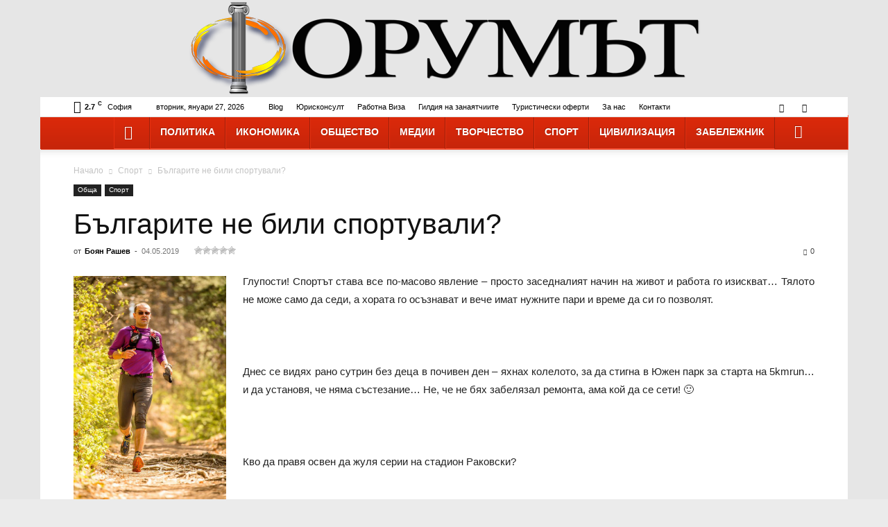

--- FILE ---
content_type: text/html; charset=UTF-8
request_url: https://forumat-bg.com/obshta/sport/6311-balgarite-ne-bili-sportuvali
body_size: 100052
content:
<!doctype html >
<!--[if IE 8]>    <html class="ie8" lang="en"> <![endif]-->
<!--[if IE 9]>    <html class="ie9" lang="en"> <![endif]-->
<!--[if gt IE 8]><!--> <html lang="bg-BG"> <!--<![endif]-->
<head>
    <title>Българите не били спортували? - ФорумЪт</title>
    <meta charset="UTF-8" />
    <meta name="viewport" content="width=device-width, initial-scale=1.0">
    <link rel="pingback" href="https://forumat-bg.com/xmlrpc.php" />
    <meta name='robots' content='index, follow, max-image-preview:large, max-snippet:-1, max-video-preview:-1' />

	<!-- This site is optimized with the Yoast SEO plugin v26.8 - https://yoast.com/product/yoast-seo-wordpress/ -->
	<meta name="description" content="Преминавайки през Южен парк видях толкова много спортуващи хора..." />
	<link rel="canonical" href="https://forumat-bg.com/obshta/sport/6311-balgarite-ne-bili-sportuvali" />
	<meta property="og:locale" content="bg_BG" />
	<meta property="og:type" content="article" />
	<meta property="og:title" content="Българите не били спортували? - ФорумЪт" />
	<meta property="og:description" content="Преминавайки през Южен парк видях толкова много спортуващи хора..." />
	<meta property="og:url" content="https://forumat-bg.com/obshta/sport/6311-balgarite-ne-bili-sportuvali" />
	<meta property="og:site_name" content="ФорумЪт" />
	<meta property="article:published_time" content="2019-05-04T15:41:54+00:00" />
	<meta property="og:image" content="https://forumat-bg.com/wp-content/uploads/2019/05/Rashev_2019_58377487_2403296753027677_2326816567175675904_n.jpg" />
	<meta property="og:image:width" content="640" />
	<meta property="og:image:height" content="960" />
	<meta property="og:image:type" content="image/jpeg" />
	<meta name="author" content="vigo" />
	<meta name="twitter:card" content="summary_large_image" />
	<meta name="twitter:label1" content="Written by" />
	<meta name="twitter:data1" content="Боян Рашев" />
	<script type="application/ld+json" class="yoast-schema-graph">{"@context":"https://schema.org","@graph":[{"@type":"Article","@id":"https://forumat-bg.com/obshta/sport/6311-balgarite-ne-bili-sportuvali#article","isPartOf":{"@id":"https://forumat-bg.com/obshta/sport/6311-balgarite-ne-bili-sportuvali"},"author":{"name":"vigo","@id":"https://forumat-bg.com/#/schema/person/0ef47648876e84c40a9c964c59b5bd63"},"headline":"Българите не били спортували?","datePublished":"2019-05-04T15:41:54+00:00","mainEntityOfPage":{"@id":"https://forumat-bg.com/obshta/sport/6311-balgarite-ne-bili-sportuvali"},"wordCount":327,"commentCount":0,"image":{"@id":"https://forumat-bg.com/obshta/sport/6311-balgarite-ne-bili-sportuvali#primaryimage"},"thumbnailUrl":"https://forumat-bg.com/wp-content/uploads/2019/05/Rashev_2019_58377487_2403296753027677_2326816567175675904_n.jpg","articleSection":["Спорт"],"inLanguage":"bg-BG","potentialAction":[{"@type":"CommentAction","name":"Comment","target":["https://forumat-bg.com/obshta/sport/6311-balgarite-ne-bili-sportuvali#respond"]}]},{"@type":"WebPage","@id":"https://forumat-bg.com/obshta/sport/6311-balgarite-ne-bili-sportuvali","url":"https://forumat-bg.com/obshta/sport/6311-balgarite-ne-bili-sportuvali","name":"Българите не били спортували? - ФорумЪт","isPartOf":{"@id":"https://forumat-bg.com/#website"},"primaryImageOfPage":{"@id":"https://forumat-bg.com/obshta/sport/6311-balgarite-ne-bili-sportuvali#primaryimage"},"image":{"@id":"https://forumat-bg.com/obshta/sport/6311-balgarite-ne-bili-sportuvali#primaryimage"},"thumbnailUrl":"https://forumat-bg.com/wp-content/uploads/2019/05/Rashev_2019_58377487_2403296753027677_2326816567175675904_n.jpg","datePublished":"2019-05-04T15:41:54+00:00","author":{"@id":"https://forumat-bg.com/#/schema/person/0ef47648876e84c40a9c964c59b5bd63"},"description":"Преминавайки през Южен парк видях толкова много спортуващи хора...","breadcrumb":{"@id":"https://forumat-bg.com/obshta/sport/6311-balgarite-ne-bili-sportuvali#breadcrumb"},"inLanguage":"bg-BG","potentialAction":[{"@type":"ReadAction","target":["https://forumat-bg.com/obshta/sport/6311-balgarite-ne-bili-sportuvali"]}]},{"@type":"ImageObject","inLanguage":"bg-BG","@id":"https://forumat-bg.com/obshta/sport/6311-balgarite-ne-bili-sportuvali#primaryimage","url":"https://forumat-bg.com/wp-content/uploads/2019/05/Rashev_2019_58377487_2403296753027677_2326816567175675904_n.jpg","contentUrl":"https://forumat-bg.com/wp-content/uploads/2019/05/Rashev_2019_58377487_2403296753027677_2326816567175675904_n.jpg","width":640,"height":960,"caption":"Боян Рашев"},{"@type":"BreadcrumbList","@id":"https://forumat-bg.com/obshta/sport/6311-balgarite-ne-bili-sportuvali#breadcrumb","itemListElement":[{"@type":"ListItem","position":1,"name":"Начало","item":"https://forumat-bg.com/"},{"@type":"ListItem","position":2,"name":"Българите не били спортували?"}]},{"@type":"WebSite","@id":"https://forumat-bg.com/#website","url":"https://forumat-bg.com/","name":"ФорумЪт","description":"Българският сайт за дискусии, мнения, публикации, лични позиции","potentialAction":[{"@type":"SearchAction","target":{"@type":"EntryPoint","urlTemplate":"https://forumat-bg.com/?s={search_term_string}"},"query-input":{"@type":"PropertyValueSpecification","valueRequired":true,"valueName":"search_term_string"}}],"inLanguage":"bg-BG"},{"@type":"Person","@id":"https://forumat-bg.com/#/schema/person/0ef47648876e84c40a9c964c59b5bd63","name":"vigo","image":{"@type":"ImageObject","inLanguage":"bg-BG","@id":"https://forumat-bg.com/#/schema/person/image/","url":"https://secure.gravatar.com/avatar/e1e1f6251785725ff875dec12b4cce6c99a5cd2a92a996b9475e9eeb28b8929d?s=96&d=mm&r=g","contentUrl":"https://secure.gravatar.com/avatar/e1e1f6251785725ff875dec12b4cce6c99a5cd2a92a996b9475e9eeb28b8929d?s=96&d=mm&r=g","caption":"vigo"},"sameAs":["https://forumat-bg.com"],"url":"https://forumat-bg.com/author/vigo"}]}</script>
	<!-- / Yoast SEO plugin. -->


<link rel="alternate" type="application/rss+xml" title="ФорумЪт &raquo; Поток" href="https://forumat-bg.com/feed" />
<link rel="alternate" type="application/rss+xml" title="ФорумЪт &raquo; поток за коментари" href="https://forumat-bg.com/comments/feed" />
<link rel="alternate" type="application/rss+xml" title="ФорумЪт &raquo; поток за коментари на Българите не били спортували?" href="https://forumat-bg.com/obshta/sport/6311-balgarite-ne-bili-sportuvali/feed" />
<link rel="alternate" title="oEmbed (JSON)" type="application/json+oembed" href="https://forumat-bg.com/wp-json/oembed/1.0/embed?url=https%3A%2F%2Fforumat-bg.com%2Fobshta%2Fsport%2F6311-balgarite-ne-bili-sportuvali" />
<link rel="alternate" title="oEmbed (XML)" type="text/xml+oembed" href="https://forumat-bg.com/wp-json/oembed/1.0/embed?url=https%3A%2F%2Fforumat-bg.com%2Fobshta%2Fsport%2F6311-balgarite-ne-bili-sportuvali&#038;format=xml" />
<style id='wp-img-auto-sizes-contain-inline-css' type='text/css'>
img:is([sizes=auto i],[sizes^="auto," i]){contain-intrinsic-size:3000px 1500px}
/*# sourceURL=wp-img-auto-sizes-contain-inline-css */
</style>
<style id='wp-emoji-styles-inline-css' type='text/css'>

	img.wp-smiley, img.emoji {
		display: inline !important;
		border: none !important;
		box-shadow: none !important;
		height: 1em !important;
		width: 1em !important;
		margin: 0 0.07em !important;
		vertical-align: -0.1em !important;
		background: none !important;
		padding: 0 !important;
	}
/*# sourceURL=wp-emoji-styles-inline-css */
</style>
<style id='wp-block-library-inline-css' type='text/css'>
:root{--wp-block-synced-color:#7a00df;--wp-block-synced-color--rgb:122,0,223;--wp-bound-block-color:var(--wp-block-synced-color);--wp-editor-canvas-background:#ddd;--wp-admin-theme-color:#007cba;--wp-admin-theme-color--rgb:0,124,186;--wp-admin-theme-color-darker-10:#006ba1;--wp-admin-theme-color-darker-10--rgb:0,107,160.5;--wp-admin-theme-color-darker-20:#005a87;--wp-admin-theme-color-darker-20--rgb:0,90,135;--wp-admin-border-width-focus:2px}@media (min-resolution:192dpi){:root{--wp-admin-border-width-focus:1.5px}}.wp-element-button{cursor:pointer}:root .has-very-light-gray-background-color{background-color:#eee}:root .has-very-dark-gray-background-color{background-color:#313131}:root .has-very-light-gray-color{color:#eee}:root .has-very-dark-gray-color{color:#313131}:root .has-vivid-green-cyan-to-vivid-cyan-blue-gradient-background{background:linear-gradient(135deg,#00d084,#0693e3)}:root .has-purple-crush-gradient-background{background:linear-gradient(135deg,#34e2e4,#4721fb 50%,#ab1dfe)}:root .has-hazy-dawn-gradient-background{background:linear-gradient(135deg,#faaca8,#dad0ec)}:root .has-subdued-olive-gradient-background{background:linear-gradient(135deg,#fafae1,#67a671)}:root .has-atomic-cream-gradient-background{background:linear-gradient(135deg,#fdd79a,#004a59)}:root .has-nightshade-gradient-background{background:linear-gradient(135deg,#330968,#31cdcf)}:root .has-midnight-gradient-background{background:linear-gradient(135deg,#020381,#2874fc)}:root{--wp--preset--font-size--normal:16px;--wp--preset--font-size--huge:42px}.has-regular-font-size{font-size:1em}.has-larger-font-size{font-size:2.625em}.has-normal-font-size{font-size:var(--wp--preset--font-size--normal)}.has-huge-font-size{font-size:var(--wp--preset--font-size--huge)}.has-text-align-center{text-align:center}.has-text-align-left{text-align:left}.has-text-align-right{text-align:right}.has-fit-text{white-space:nowrap!important}#end-resizable-editor-section{display:none}.aligncenter{clear:both}.items-justified-left{justify-content:flex-start}.items-justified-center{justify-content:center}.items-justified-right{justify-content:flex-end}.items-justified-space-between{justify-content:space-between}.screen-reader-text{border:0;clip-path:inset(50%);height:1px;margin:-1px;overflow:hidden;padding:0;position:absolute;width:1px;word-wrap:normal!important}.screen-reader-text:focus{background-color:#ddd;clip-path:none;color:#444;display:block;font-size:1em;height:auto;left:5px;line-height:normal;padding:15px 23px 14px;text-decoration:none;top:5px;width:auto;z-index:100000}html :where(.has-border-color){border-style:solid}html :where([style*=border-top-color]){border-top-style:solid}html :where([style*=border-right-color]){border-right-style:solid}html :where([style*=border-bottom-color]){border-bottom-style:solid}html :where([style*=border-left-color]){border-left-style:solid}html :where([style*=border-width]){border-style:solid}html :where([style*=border-top-width]){border-top-style:solid}html :where([style*=border-right-width]){border-right-style:solid}html :where([style*=border-bottom-width]){border-bottom-style:solid}html :where([style*=border-left-width]){border-left-style:solid}html :where(img[class*=wp-image-]){height:auto;max-width:100%}:where(figure){margin:0 0 1em}html :where(.is-position-sticky){--wp-admin--admin-bar--position-offset:var(--wp-admin--admin-bar--height,0px)}@media screen and (max-width:600px){html :where(.is-position-sticky){--wp-admin--admin-bar--position-offset:0px}}

/*# sourceURL=wp-block-library-inline-css */
</style><style id='global-styles-inline-css' type='text/css'>
:root{--wp--preset--aspect-ratio--square: 1;--wp--preset--aspect-ratio--4-3: 4/3;--wp--preset--aspect-ratio--3-4: 3/4;--wp--preset--aspect-ratio--3-2: 3/2;--wp--preset--aspect-ratio--2-3: 2/3;--wp--preset--aspect-ratio--16-9: 16/9;--wp--preset--aspect-ratio--9-16: 9/16;--wp--preset--color--black: #000000;--wp--preset--color--cyan-bluish-gray: #abb8c3;--wp--preset--color--white: #ffffff;--wp--preset--color--pale-pink: #f78da7;--wp--preset--color--vivid-red: #cf2e2e;--wp--preset--color--luminous-vivid-orange: #ff6900;--wp--preset--color--luminous-vivid-amber: #fcb900;--wp--preset--color--light-green-cyan: #7bdcb5;--wp--preset--color--vivid-green-cyan: #00d084;--wp--preset--color--pale-cyan-blue: #8ed1fc;--wp--preset--color--vivid-cyan-blue: #0693e3;--wp--preset--color--vivid-purple: #9b51e0;--wp--preset--gradient--vivid-cyan-blue-to-vivid-purple: linear-gradient(135deg,rgb(6,147,227) 0%,rgb(155,81,224) 100%);--wp--preset--gradient--light-green-cyan-to-vivid-green-cyan: linear-gradient(135deg,rgb(122,220,180) 0%,rgb(0,208,130) 100%);--wp--preset--gradient--luminous-vivid-amber-to-luminous-vivid-orange: linear-gradient(135deg,rgb(252,185,0) 0%,rgb(255,105,0) 100%);--wp--preset--gradient--luminous-vivid-orange-to-vivid-red: linear-gradient(135deg,rgb(255,105,0) 0%,rgb(207,46,46) 100%);--wp--preset--gradient--very-light-gray-to-cyan-bluish-gray: linear-gradient(135deg,rgb(238,238,238) 0%,rgb(169,184,195) 100%);--wp--preset--gradient--cool-to-warm-spectrum: linear-gradient(135deg,rgb(74,234,220) 0%,rgb(151,120,209) 20%,rgb(207,42,186) 40%,rgb(238,44,130) 60%,rgb(251,105,98) 80%,rgb(254,248,76) 100%);--wp--preset--gradient--blush-light-purple: linear-gradient(135deg,rgb(255,206,236) 0%,rgb(152,150,240) 100%);--wp--preset--gradient--blush-bordeaux: linear-gradient(135deg,rgb(254,205,165) 0%,rgb(254,45,45) 50%,rgb(107,0,62) 100%);--wp--preset--gradient--luminous-dusk: linear-gradient(135deg,rgb(255,203,112) 0%,rgb(199,81,192) 50%,rgb(65,88,208) 100%);--wp--preset--gradient--pale-ocean: linear-gradient(135deg,rgb(255,245,203) 0%,rgb(182,227,212) 50%,rgb(51,167,181) 100%);--wp--preset--gradient--electric-grass: linear-gradient(135deg,rgb(202,248,128) 0%,rgb(113,206,126) 100%);--wp--preset--gradient--midnight: linear-gradient(135deg,rgb(2,3,129) 0%,rgb(40,116,252) 100%);--wp--preset--font-size--small: 11px;--wp--preset--font-size--medium: 20px;--wp--preset--font-size--large: 32px;--wp--preset--font-size--x-large: 42px;--wp--preset--font-size--regular: 15px;--wp--preset--font-size--larger: 50px;--wp--preset--spacing--20: 0.44rem;--wp--preset--spacing--30: 0.67rem;--wp--preset--spacing--40: 1rem;--wp--preset--spacing--50: 1.5rem;--wp--preset--spacing--60: 2.25rem;--wp--preset--spacing--70: 3.38rem;--wp--preset--spacing--80: 5.06rem;--wp--preset--shadow--natural: 6px 6px 9px rgba(0, 0, 0, 0.2);--wp--preset--shadow--deep: 12px 12px 50px rgba(0, 0, 0, 0.4);--wp--preset--shadow--sharp: 6px 6px 0px rgba(0, 0, 0, 0.2);--wp--preset--shadow--outlined: 6px 6px 0px -3px rgb(255, 255, 255), 6px 6px rgb(0, 0, 0);--wp--preset--shadow--crisp: 6px 6px 0px rgb(0, 0, 0);}:where(.is-layout-flex){gap: 0.5em;}:where(.is-layout-grid){gap: 0.5em;}body .is-layout-flex{display: flex;}.is-layout-flex{flex-wrap: wrap;align-items: center;}.is-layout-flex > :is(*, div){margin: 0;}body .is-layout-grid{display: grid;}.is-layout-grid > :is(*, div){margin: 0;}:where(.wp-block-columns.is-layout-flex){gap: 2em;}:where(.wp-block-columns.is-layout-grid){gap: 2em;}:where(.wp-block-post-template.is-layout-flex){gap: 1.25em;}:where(.wp-block-post-template.is-layout-grid){gap: 1.25em;}.has-black-color{color: var(--wp--preset--color--black) !important;}.has-cyan-bluish-gray-color{color: var(--wp--preset--color--cyan-bluish-gray) !important;}.has-white-color{color: var(--wp--preset--color--white) !important;}.has-pale-pink-color{color: var(--wp--preset--color--pale-pink) !important;}.has-vivid-red-color{color: var(--wp--preset--color--vivid-red) !important;}.has-luminous-vivid-orange-color{color: var(--wp--preset--color--luminous-vivid-orange) !important;}.has-luminous-vivid-amber-color{color: var(--wp--preset--color--luminous-vivid-amber) !important;}.has-light-green-cyan-color{color: var(--wp--preset--color--light-green-cyan) !important;}.has-vivid-green-cyan-color{color: var(--wp--preset--color--vivid-green-cyan) !important;}.has-pale-cyan-blue-color{color: var(--wp--preset--color--pale-cyan-blue) !important;}.has-vivid-cyan-blue-color{color: var(--wp--preset--color--vivid-cyan-blue) !important;}.has-vivid-purple-color{color: var(--wp--preset--color--vivid-purple) !important;}.has-black-background-color{background-color: var(--wp--preset--color--black) !important;}.has-cyan-bluish-gray-background-color{background-color: var(--wp--preset--color--cyan-bluish-gray) !important;}.has-white-background-color{background-color: var(--wp--preset--color--white) !important;}.has-pale-pink-background-color{background-color: var(--wp--preset--color--pale-pink) !important;}.has-vivid-red-background-color{background-color: var(--wp--preset--color--vivid-red) !important;}.has-luminous-vivid-orange-background-color{background-color: var(--wp--preset--color--luminous-vivid-orange) !important;}.has-luminous-vivid-amber-background-color{background-color: var(--wp--preset--color--luminous-vivid-amber) !important;}.has-light-green-cyan-background-color{background-color: var(--wp--preset--color--light-green-cyan) !important;}.has-vivid-green-cyan-background-color{background-color: var(--wp--preset--color--vivid-green-cyan) !important;}.has-pale-cyan-blue-background-color{background-color: var(--wp--preset--color--pale-cyan-blue) !important;}.has-vivid-cyan-blue-background-color{background-color: var(--wp--preset--color--vivid-cyan-blue) !important;}.has-vivid-purple-background-color{background-color: var(--wp--preset--color--vivid-purple) !important;}.has-black-border-color{border-color: var(--wp--preset--color--black) !important;}.has-cyan-bluish-gray-border-color{border-color: var(--wp--preset--color--cyan-bluish-gray) !important;}.has-white-border-color{border-color: var(--wp--preset--color--white) !important;}.has-pale-pink-border-color{border-color: var(--wp--preset--color--pale-pink) !important;}.has-vivid-red-border-color{border-color: var(--wp--preset--color--vivid-red) !important;}.has-luminous-vivid-orange-border-color{border-color: var(--wp--preset--color--luminous-vivid-orange) !important;}.has-luminous-vivid-amber-border-color{border-color: var(--wp--preset--color--luminous-vivid-amber) !important;}.has-light-green-cyan-border-color{border-color: var(--wp--preset--color--light-green-cyan) !important;}.has-vivid-green-cyan-border-color{border-color: var(--wp--preset--color--vivid-green-cyan) !important;}.has-pale-cyan-blue-border-color{border-color: var(--wp--preset--color--pale-cyan-blue) !important;}.has-vivid-cyan-blue-border-color{border-color: var(--wp--preset--color--vivid-cyan-blue) !important;}.has-vivid-purple-border-color{border-color: var(--wp--preset--color--vivid-purple) !important;}.has-vivid-cyan-blue-to-vivid-purple-gradient-background{background: var(--wp--preset--gradient--vivid-cyan-blue-to-vivid-purple) !important;}.has-light-green-cyan-to-vivid-green-cyan-gradient-background{background: var(--wp--preset--gradient--light-green-cyan-to-vivid-green-cyan) !important;}.has-luminous-vivid-amber-to-luminous-vivid-orange-gradient-background{background: var(--wp--preset--gradient--luminous-vivid-amber-to-luminous-vivid-orange) !important;}.has-luminous-vivid-orange-to-vivid-red-gradient-background{background: var(--wp--preset--gradient--luminous-vivid-orange-to-vivid-red) !important;}.has-very-light-gray-to-cyan-bluish-gray-gradient-background{background: var(--wp--preset--gradient--very-light-gray-to-cyan-bluish-gray) !important;}.has-cool-to-warm-spectrum-gradient-background{background: var(--wp--preset--gradient--cool-to-warm-spectrum) !important;}.has-blush-light-purple-gradient-background{background: var(--wp--preset--gradient--blush-light-purple) !important;}.has-blush-bordeaux-gradient-background{background: var(--wp--preset--gradient--blush-bordeaux) !important;}.has-luminous-dusk-gradient-background{background: var(--wp--preset--gradient--luminous-dusk) !important;}.has-pale-ocean-gradient-background{background: var(--wp--preset--gradient--pale-ocean) !important;}.has-electric-grass-gradient-background{background: var(--wp--preset--gradient--electric-grass) !important;}.has-midnight-gradient-background{background: var(--wp--preset--gradient--midnight) !important;}.has-small-font-size{font-size: var(--wp--preset--font-size--small) !important;}.has-medium-font-size{font-size: var(--wp--preset--font-size--medium) !important;}.has-large-font-size{font-size: var(--wp--preset--font-size--large) !important;}.has-x-large-font-size{font-size: var(--wp--preset--font-size--x-large) !important;}
/*# sourceURL=global-styles-inline-css */
</style>

<style id='classic-theme-styles-inline-css' type='text/css'>
/*! This file is auto-generated */
.wp-block-button__link{color:#fff;background-color:#32373c;border-radius:9999px;box-shadow:none;text-decoration:none;padding:calc(.667em + 2px) calc(1.333em + 2px);font-size:1.125em}.wp-block-file__button{background:#32373c;color:#fff;text-decoration:none}
/*# sourceURL=/wp-includes/css/classic-themes.min.css */
</style>
<link rel='stylesheet' id='font-awesome-four-css' href='https://forumat-bg.com/wp-content/plugins/font-awesome-4-menus/css/font-awesome.min.css?ver=4.7.0' type='text/css' media='all' />
<link rel='stylesheet' id='wp-postratings-css' href='https://forumat-bg.com/wp-content/plugins/wp-postratings/css/postratings-css.css?ver=1.91.1' type='text/css' media='all' />
<link rel='stylesheet' id='td-plugin-multi-purpose-css' href='https://forumat-bg.com/wp-content/plugins/td-composer/td-multi-purpose/style.css?ver=3833ae26cf1f9d406448012ce1734aa1' type='text/css' media='all' />
<link rel='stylesheet' id='td-theme-css' href='https://forumat-bg.com/wp-content/themes/Newspaper/style.css?ver=12.6.2' type='text/css' media='all' />
<style id='td-theme-inline-css' type='text/css'>@media (max-width:767px){.td-header-desktop-wrap{display:none}}@media (min-width:767px){.td-header-mobile-wrap{display:none}}</style>
<link rel='stylesheet' id='td-legacy-framework-front-style-css' href='https://forumat-bg.com/wp-content/plugins/td-composer/legacy/Newspaper/assets/css/td_legacy_main.css?ver=3833ae26cf1f9d406448012ce1734aa1' type='text/css' media='all' />
<link rel='stylesheet' id='td-standard-pack-framework-front-style-css' href='https://forumat-bg.com/wp-content/plugins/td-standard-pack/Newspaper/assets/css/td_standard_pack_main.css?ver=9c79b36358200da4c4662c5aa9454675' type='text/css' media='all' />
<link rel='stylesheet' id='tdb_style_cloud_templates_front-css' href='https://forumat-bg.com/wp-content/plugins/td-cloud-library/assets/css/tdb_main.css?ver=34c58173fa732974ccb0ca4df5ede162' type='text/css' media='all' />
<script type="text/javascript" src="https://forumat-bg.com/wp-includes/js/jquery/jquery.min.js?ver=3.7.1" id="jquery-core-js"></script>
<script type="text/javascript" src="https://forumat-bg.com/wp-includes/js/jquery/jquery-migrate.min.js?ver=3.4.1" id="jquery-migrate-js"></script>
<link rel="EditURI" type="application/rsd+xml" title="RSD" href="https://forumat-bg.com/xmlrpc.php?rsd" />
<meta name="generator" content="WordPress 6.9" />
<link rel='shortlink' href='https://forumat-bg.com/?p=6311' />
		<script type="text/javascript">
			var _statcounter = _statcounter || [];
			_statcounter.push({"tags": {"author": "vigo"}});
		</script>
		<meta property="fb:app_id" content="206366139873254"><meta property="fb:admins" content="1645640582">            <div id="fb-root"></div>
            <script>(function (d, s, id) {
                    var js, fjs = d.getElementsByTagName(s)[0];
                    if (d.getElementById(id))
                        return;
                    js = d.createElement(s);
                    js.id = id;
                    js.src = "//connect.facebook.net/en_US/sdk.js#xfbml=1&version=v2.0";
                    fjs.parentNode.insertBefore(js, fjs);
                }(document, 'script', 'facebook-jssdk'));</script>
            <!--[if lt IE 9]><script src="https://cdnjs.cloudflare.com/ajax/libs/html5shiv/3.7.3/html5shiv.js"></script><![endif]-->
        <script>
        window.tdb_global_vars = {"wpRestUrl":"https:\/\/forumat-bg.com\/wp-json\/","permalinkStructure":"\/%category%\/%post_id%-%postname%"};
        window.tdb_p_autoload_vars = {"isAjax":false,"isAdminBarShowing":false,"autoloadScrollPercent":50,"postAutoloadStatus":"off","origPostEditUrl":null};
    </script>
    
    <style id="tdb-global-colors">:root{--accent-color:#fff}</style>
	
<!-- This website uses the Ultimate Social Comments plugin v1.4.8 - https://wordpress.org/plugins/ultimate-facebook-comments/ -->
<meta property="fb:app_id" content="206366139873254"/>
<style type="text/css">.fb-comments, .fb-comments span, .fb-comments span iframe[style] { min-width:100% !important; width:100% !important }</style>

<!-- JS generated by theme -->

<script>
    
    

	    var tdBlocksArray = []; //here we store all the items for the current page

	    // td_block class - each ajax block uses a object of this class for requests
	    function tdBlock() {
		    this.id = '';
		    this.block_type = 1; //block type id (1-234 etc)
		    this.atts = '';
		    this.td_column_number = '';
		    this.td_current_page = 1; //
		    this.post_count = 0; //from wp
		    this.found_posts = 0; //from wp
		    this.max_num_pages = 0; //from wp
		    this.td_filter_value = ''; //current live filter value
		    this.is_ajax_running = false;
		    this.td_user_action = ''; // load more or infinite loader (used by the animation)
		    this.header_color = '';
		    this.ajax_pagination_infinite_stop = ''; //show load more at page x
	    }

        // td_js_generator - mini detector
        ( function () {
            var htmlTag = document.getElementsByTagName("html")[0];

	        if ( navigator.userAgent.indexOf("MSIE 10.0") > -1 ) {
                htmlTag.className += ' ie10';
            }

            if ( !!navigator.userAgent.match(/Trident.*rv\:11\./) ) {
                htmlTag.className += ' ie11';
            }

	        if ( navigator.userAgent.indexOf("Edge") > -1 ) {
                htmlTag.className += ' ieEdge';
            }

            if ( /(iPad|iPhone|iPod)/g.test(navigator.userAgent) ) {
                htmlTag.className += ' td-md-is-ios';
            }

            var user_agent = navigator.userAgent.toLowerCase();
            if ( user_agent.indexOf("android") > -1 ) {
                htmlTag.className += ' td-md-is-android';
            }

            if ( -1 !== navigator.userAgent.indexOf('Mac OS X')  ) {
                htmlTag.className += ' td-md-is-os-x';
            }

            if ( /chrom(e|ium)/.test(navigator.userAgent.toLowerCase()) ) {
               htmlTag.className += ' td-md-is-chrome';
            }

            if ( -1 !== navigator.userAgent.indexOf('Firefox') ) {
                htmlTag.className += ' td-md-is-firefox';
            }

            if ( -1 !== navigator.userAgent.indexOf('Safari') && -1 === navigator.userAgent.indexOf('Chrome') ) {
                htmlTag.className += ' td-md-is-safari';
            }

            if( -1 !== navigator.userAgent.indexOf('IEMobile') ){
                htmlTag.className += ' td-md-is-iemobile';
            }

        })();

        var tdLocalCache = {};

        ( function () {
            "use strict";

            tdLocalCache = {
                data: {},
                remove: function (resource_id) {
                    delete tdLocalCache.data[resource_id];
                },
                exist: function (resource_id) {
                    return tdLocalCache.data.hasOwnProperty(resource_id) && tdLocalCache.data[resource_id] !== null;
                },
                get: function (resource_id) {
                    return tdLocalCache.data[resource_id];
                },
                set: function (resource_id, cachedData) {
                    tdLocalCache.remove(resource_id);
                    tdLocalCache.data[resource_id] = cachedData;
                }
            };
        })();

    
    
var td_viewport_interval_list=[{"limitBottom":767,"sidebarWidth":228},{"limitBottom":1018,"sidebarWidth":300},{"limitBottom":1140,"sidebarWidth":324}];
var tdc_is_installed="yes";
var td_ajax_url="https:\/\/forumat-bg.com\/wp-admin\/admin-ajax.php?td_theme_name=Newspaper&v=12.6.2";
var td_get_template_directory_uri="https:\/\/forumat-bg.com\/wp-content\/plugins\/td-composer\/legacy\/common";
var tds_snap_menu="";
var tds_logo_on_sticky="";
var tds_header_style="10";
var td_please_wait="\u041c\u043e\u043b\u044f, \u0438\u0437\u0447\u0430\u043a\u0430\u0439\u0442\u0435 ...";
var td_email_user_pass_incorrect="\u043f\u043e\u0442\u0440\u0435\u0431\u0438\u0442\u0435\u043b \u0438\u043b\u0438 \u043f\u0430\u0440\u043e\u043b\u0430 \u043d\u0435\u043f\u0440\u0430\u0432\u0438\u043b\u043d\u043e!";
var td_email_user_incorrect="\u0438\u043c\u0435\u0439\u043b \u0438\u043b\u0438 \u043f\u043e\u0442\u0440\u0435\u0431\u0438\u0442\u0435\u043b\u0441\u043a\u043e \u0438\u043c\u0435 \u043d\u0435\u043f\u0440\u0430\u0432\u0438\u043b\u043d\u043e!";
var td_email_incorrect="\u0438\u043c\u0435\u0439\u043b \u043d\u0435\u043f\u0440\u0430\u0432\u0438\u043b\u043d\u043e!";
var td_user_incorrect="Username incorrect!";
var td_email_user_empty="Email or username empty!";
var td_pass_empty="Pass empty!";
var td_pass_pattern_incorrect="Invalid Pass Pattern!";
var td_retype_pass_incorrect="Retyped Pass incorrect!";
var tds_more_articles_on_post_enable="";
var tds_more_articles_on_post_time_to_wait="";
var tds_more_articles_on_post_pages_distance_from_top=0;
var tds_captcha="";
var tds_theme_color_site_wide="#4db2ec";
var tds_smart_sidebar="enabled";
var tdThemeName="Newspaper";
var tdThemeNameWl="Newspaper";
var td_magnific_popup_translation_tPrev="\u041f\u0440\u0435\u0434\u0438\u0448\u043d\u0430\u0442\u0430 (\u043b\u044f\u0432\u0430 \u0441\u0442\u0440\u0435\u043b\u043a\u0430)";
var td_magnific_popup_translation_tNext="\u0421\u043b\u0435\u0434\u0432\u0430\u0449\u0430\u0442\u0430 (\u043d\u0430\u0434\u044f\u0441\u043d\u043e \u0421\u0442\u0440\u0435\u043b\u043a\u0430)";
var td_magnific_popup_translation_tCounter="%curr% \u043d\u0430 %total%";
var td_magnific_popup_translation_ajax_tError="\u0441\u044a\u0434\u044a\u0440\u0436\u0430\u043d\u0438\u0435\u0442\u043e \u043e\u0442 %url% \u043d\u0435 \u043c\u043e\u0436\u0435 \u0434\u0430 \u0431\u044a\u0434\u0435 \u0437\u0430\u0440\u0435\u0434\u0435\u043d.";
var td_magnific_popup_translation_image_tError="#%curr% \u043d\u0430 \u0438\u0437\u043e\u0431\u0440\u0430\u0436\u0435\u043d\u0438\u0435\u0442\u043e \u043d\u0435 \u043c\u043e\u0436\u0435 \u0434\u0430 \u0441\u0435 \u0437\u0430\u0440\u0435\u0434\u0438.";
var tdBlockNonce="f47089c009";
var tdMobileMenu="enabled";
var tdMobileSearch="enabled";
var tdDateNamesI18n={"month_names":["\u044f\u043d\u0443\u0430\u0440\u0438","\u0444\u0435\u0432\u0440\u0443\u0430\u0440\u0438","\u043c\u0430\u0440\u0442","\u0430\u043f\u0440\u0438\u043b","\u043c\u0430\u0439","\u044e\u043d\u0438","\u044e\u043b\u0438","\u0430\u0432\u0433\u0443\u0441\u0442","\u0441\u0435\u043f\u0442\u0435\u043c\u0432\u0440\u0438","\u043e\u043a\u0442\u043e\u043c\u0432\u0440\u0438","\u043d\u043e\u0435\u043c\u0432\u0440\u0438","\u0434\u0435\u043a\u0435\u043c\u0432\u0440\u0438"],"month_names_short":["\u044f\u043d.","\u0444\u0435\u0432.","\u043c\u0430\u0440.","\u0430\u043f\u0440.","\u043c\u0430\u0439","\u044e\u043d\u0438","\u044e\u043b\u0438","\u0430\u0432\u0433.","\u0441\u0435\u043f.","\u043e\u043a\u0442.","\u043d\u043e\u0435.","\u0434\u0435\u043a."],"day_names":["\u043d\u0435\u0434\u0435\u043b\u044f","\u043f\u043e\u043d\u0435\u0434\u0435\u043b\u043d\u0438\u043a","\u0432\u0442\u043e\u0440\u043d\u0438\u043a","\u0441\u0440\u044f\u0434\u0430","\u0447\u0435\u0442\u0432\u044a\u0440\u0442\u044a\u043a","\u043f\u0435\u0442\u044a\u043a","\u0441\u044a\u0431\u043e\u0442\u0430"],"day_names_short":["\u043d\u0434","\u043f\u043d","\u0432\u0442","\u0441\u0440","\u0447\u0442","\u043f\u0442","\u0441\u0431"]};
var tdb_modal_confirm="Save";
var tdb_modal_cancel="Cancel";
var tdb_modal_confirm_alt="Yes";
var tdb_modal_cancel_alt="No";
var td_ad_background_click_link="";
var td_ad_background_click_target="";
</script>


<!-- Header style compiled by theme -->

<style>.td-header-wrap .td-header-menu-wrap-full,.td-header-menu-wrap.td-affix,.td-header-style-3 .td-header-main-menu,.td-header-style-3 .td-affix .td-header-main-menu,.td-header-style-4 .td-header-main-menu,.td-header-style-4 .td-affix .td-header-main-menu,.td-header-style-8 .td-header-menu-wrap.td-affix,.td-header-style-8 .td-header-top-menu-full{background-color:#dd3333}.td-boxed-layout .td-header-style-3 .td-header-menu-wrap,.td-boxed-layout .td-header-style-4 .td-header-menu-wrap,.td-header-style-3 .td_stretch_content .td-header-menu-wrap,.td-header-style-4 .td_stretch_content .td-header-menu-wrap{background-color:#dd3333!important}@media (min-width:1019px){.td-header-style-1 .td-header-sp-recs,.td-header-style-1 .td-header-sp-logo{margin-bottom:28px}}@media (min-width:768px) and (max-width:1018px){.td-header-style-1 .td-header-sp-recs,.td-header-style-1 .td-header-sp-logo{margin-bottom:14px}}.td-header-style-7 .td-header-top-menu{border-bottom:none}.sf-menu>.current-menu-item>a:after,.sf-menu>.current-menu-ancestor>a:after,.sf-menu>.current-category-ancestor>a:after,.sf-menu>li:hover>a:after,.sf-menu>.sfHover>a:after,.td_block_mega_menu .td-next-prev-wrap a:hover,.td-mega-span .td-post-category:hover,.td-header-wrap .black-menu .sf-menu>li>a:hover,.td-header-wrap .black-menu .sf-menu>.current-menu-ancestor>a,.td-header-wrap .black-menu .sf-menu>.sfHover>a,.td-header-wrap .black-menu .sf-menu>.current-menu-item>a,.td-header-wrap .black-menu .sf-menu>.current-menu-ancestor>a,.td-header-wrap .black-menu .sf-menu>.current-category-ancestor>a,.tdm-menu-active-style5 .tdm-header .td-header-menu-wrap .sf-menu>.current-menu-item>a,.tdm-menu-active-style5 .tdm-header .td-header-menu-wrap .sf-menu>.current-menu-ancestor>a,.tdm-menu-active-style5 .tdm-header .td-header-menu-wrap .sf-menu>.current-category-ancestor>a,.tdm-menu-active-style5 .tdm-header .td-header-menu-wrap .sf-menu>li>a:hover,.tdm-menu-active-style5 .tdm-header .td-header-menu-wrap .sf-menu>.sfHover>a{background-color:#000000}.td_block_mega_menu .td-next-prev-wrap a:hover,.tdm-menu-active-style4 .tdm-header .sf-menu>.current-menu-item>a,.tdm-menu-active-style4 .tdm-header .sf-menu>.current-menu-ancestor>a,.tdm-menu-active-style4 .tdm-header .sf-menu>.current-category-ancestor>a,.tdm-menu-active-style4 .tdm-header .sf-menu>li>a:hover,.tdm-menu-active-style4 .tdm-header .sf-menu>.sfHover>a{border-color:#000000}.header-search-wrap .td-drop-down-search:before{border-color:transparent transparent #000000 transparent}.td_mega_menu_sub_cats .cur-sub-cat,.td_mod_mega_menu:hover .entry-title a,.td-theme-wrap .sf-menu ul .td-menu-item>a:hover,.td-theme-wrap .sf-menu ul .sfHover>a,.td-theme-wrap .sf-menu ul .current-menu-ancestor>a,.td-theme-wrap .sf-menu ul .current-category-ancestor>a,.td-theme-wrap .sf-menu ul .current-menu-item>a,.tdm-menu-active-style3 .tdm-header.td-header-wrap .sf-menu>.current-menu-item>a,.tdm-menu-active-style3 .tdm-header.td-header-wrap .sf-menu>.current-menu-ancestor>a,.tdm-menu-active-style3 .tdm-header.td-header-wrap .sf-menu>.current-category-ancestor>a,.tdm-menu-active-style3 .tdm-header.td-header-wrap .sf-menu>li>a:hover,.tdm-menu-active-style3 .tdm-header.td-header-wrap .sf-menu>.sfHover>a{color:#000000}.td-header-wrap .td-header-menu-wrap .sf-menu>li>a,.td-header-wrap .td-header-menu-social .td-social-icon-wrap a,.td-header-style-4 .td-header-menu-social .td-social-icon-wrap i,.td-header-style-5 .td-header-menu-social .td-social-icon-wrap i,.td-header-style-6 .td-header-menu-social .td-social-icon-wrap i,.td-header-style-12 .td-header-menu-social .td-social-icon-wrap i,.td-header-wrap .header-search-wrap #td-header-search-button .td-icon-search{color:#ffffff}.td-header-wrap .td-header-menu-social+.td-search-wrapper #td-header-search-button:before{background-color:#ffffff}.td-footer-wrapper,.td-footer-wrapper .td_block_template_7 .td-block-title>*,.td-footer-wrapper .td_block_template_17 .td-block-title,.td-footer-wrapper .td-block-title-wrap .td-wrapper-pulldown-filter{background-color:#b20000}body{background-color:#ebebeb}.td-header-wrap .td-header-menu-wrap-full,.td-header-menu-wrap.td-affix,.td-header-style-3 .td-header-main-menu,.td-header-style-3 .td-affix .td-header-main-menu,.td-header-style-4 .td-header-main-menu,.td-header-style-4 .td-affix .td-header-main-menu,.td-header-style-8 .td-header-menu-wrap.td-affix,.td-header-style-8 .td-header-top-menu-full{background-color:#dd3333}.td-boxed-layout .td-header-style-3 .td-header-menu-wrap,.td-boxed-layout .td-header-style-4 .td-header-menu-wrap,.td-header-style-3 .td_stretch_content .td-header-menu-wrap,.td-header-style-4 .td_stretch_content .td-header-menu-wrap{background-color:#dd3333!important}@media (min-width:1019px){.td-header-style-1 .td-header-sp-recs,.td-header-style-1 .td-header-sp-logo{margin-bottom:28px}}@media (min-width:768px) and (max-width:1018px){.td-header-style-1 .td-header-sp-recs,.td-header-style-1 .td-header-sp-logo{margin-bottom:14px}}.td-header-style-7 .td-header-top-menu{border-bottom:none}.sf-menu>.current-menu-item>a:after,.sf-menu>.current-menu-ancestor>a:after,.sf-menu>.current-category-ancestor>a:after,.sf-menu>li:hover>a:after,.sf-menu>.sfHover>a:after,.td_block_mega_menu .td-next-prev-wrap a:hover,.td-mega-span .td-post-category:hover,.td-header-wrap .black-menu .sf-menu>li>a:hover,.td-header-wrap .black-menu .sf-menu>.current-menu-ancestor>a,.td-header-wrap .black-menu .sf-menu>.sfHover>a,.td-header-wrap .black-menu .sf-menu>.current-menu-item>a,.td-header-wrap .black-menu .sf-menu>.current-menu-ancestor>a,.td-header-wrap .black-menu .sf-menu>.current-category-ancestor>a,.tdm-menu-active-style5 .tdm-header .td-header-menu-wrap .sf-menu>.current-menu-item>a,.tdm-menu-active-style5 .tdm-header .td-header-menu-wrap .sf-menu>.current-menu-ancestor>a,.tdm-menu-active-style5 .tdm-header .td-header-menu-wrap .sf-menu>.current-category-ancestor>a,.tdm-menu-active-style5 .tdm-header .td-header-menu-wrap .sf-menu>li>a:hover,.tdm-menu-active-style5 .tdm-header .td-header-menu-wrap .sf-menu>.sfHover>a{background-color:#000000}.td_block_mega_menu .td-next-prev-wrap a:hover,.tdm-menu-active-style4 .tdm-header .sf-menu>.current-menu-item>a,.tdm-menu-active-style4 .tdm-header .sf-menu>.current-menu-ancestor>a,.tdm-menu-active-style4 .tdm-header .sf-menu>.current-category-ancestor>a,.tdm-menu-active-style4 .tdm-header .sf-menu>li>a:hover,.tdm-menu-active-style4 .tdm-header .sf-menu>.sfHover>a{border-color:#000000}.header-search-wrap .td-drop-down-search:before{border-color:transparent transparent #000000 transparent}.td_mega_menu_sub_cats .cur-sub-cat,.td_mod_mega_menu:hover .entry-title a,.td-theme-wrap .sf-menu ul .td-menu-item>a:hover,.td-theme-wrap .sf-menu ul .sfHover>a,.td-theme-wrap .sf-menu ul .current-menu-ancestor>a,.td-theme-wrap .sf-menu ul .current-category-ancestor>a,.td-theme-wrap .sf-menu ul .current-menu-item>a,.tdm-menu-active-style3 .tdm-header.td-header-wrap .sf-menu>.current-menu-item>a,.tdm-menu-active-style3 .tdm-header.td-header-wrap .sf-menu>.current-menu-ancestor>a,.tdm-menu-active-style3 .tdm-header.td-header-wrap .sf-menu>.current-category-ancestor>a,.tdm-menu-active-style3 .tdm-header.td-header-wrap .sf-menu>li>a:hover,.tdm-menu-active-style3 .tdm-header.td-header-wrap .sf-menu>.sfHover>a{color:#000000}.td-header-wrap .td-header-menu-wrap .sf-menu>li>a,.td-header-wrap .td-header-menu-social .td-social-icon-wrap a,.td-header-style-4 .td-header-menu-social .td-social-icon-wrap i,.td-header-style-5 .td-header-menu-social .td-social-icon-wrap i,.td-header-style-6 .td-header-menu-social .td-social-icon-wrap i,.td-header-style-12 .td-header-menu-social .td-social-icon-wrap i,.td-header-wrap .header-search-wrap #td-header-search-button .td-icon-search{color:#ffffff}.td-header-wrap .td-header-menu-social+.td-search-wrapper #td-header-search-button:before{background-color:#ffffff}.td-footer-wrapper,.td-footer-wrapper .td_block_template_7 .td-block-title>*,.td-footer-wrapper .td_block_template_17 .td-block-title,.td-footer-wrapper .td-block-title-wrap .td-wrapper-pulldown-filter{background-color:#b20000}</style>




<script type="application/ld+json">
    {
        "@context": "https://schema.org",
        "@type": "BreadcrumbList",
        "itemListElement": [
            {
                "@type": "ListItem",
                "position": 1,
                "item": {
                    "@type": "WebSite",
                    "@id": "https://forumat-bg.com/",
                    "name": "Начало"
                }
            },
            {
                "@type": "ListItem",
                "position": 2,
                    "item": {
                    "@type": "WebPage",
                    "@id": "https://forumat-bg.com/category/obshta/sport",
                    "name": "Спорт"
                }
            }
            ,{
                "@type": "ListItem",
                "position": 3,
                    "item": {
                    "@type": "WebPage",
                    "@id": "https://forumat-bg.com/obshta/sport/6311-balgarite-ne-bili-sportuvali",
                    "name": "Българите не били спортували?"                                
                }
            }    
        ]
    }
</script>

<!-- Button style compiled by theme -->

<style></style>

	<style id="tdw-css-placeholder"></style><link rel='stylesheet' id='so-css-Newspaper-css' href='https://forumat-bg.com/wp-content/uploads/so-css/so-css-Newspaper.css?ver=1755385104' type='text/css' media='all' />
</head>

<body class="wp-singular post-template-default single single-post postid-6311 single-format-standard wp-theme-Newspaper locale-bg-bg td-standard-pack balgarite-ne-bili-sportuvali global-block-template-1 td-boxed-layout" itemscope="itemscope" itemtype="https://schema.org/WebPage">

            <div class="td-scroll-up  td-hide-scroll-up-on-mob" style="display:none;"><i class="td-icon-menu-up"></i></div>
    
    <div class="td-menu-background" style="visibility:hidden"></div>
<div id="td-mobile-nav" style="visibility:hidden">
    <div class="td-mobile-container">
        <!-- mobile menu top section -->
        <div class="td-menu-socials-wrap">
            <!-- socials -->
            <div class="td-menu-socials">
                
        <span class="td-social-icon-wrap">
            <a target="_blank" href="https://www.facebook.com/Forumat" title="Facebook">
                <i class="td-icon-font td-icon-facebook"></i>
                <span style="display: none">Facebook</span>
            </a>
        </span>
        <span class="td-social-icon-wrap">
            <a target="_blank" href="https://twitter.com/forumat" title="Twitter">
                <i class="td-icon-font td-icon-twitter"></i>
                <span style="display: none">Twitter</span>
            </a>
        </span>            </div>
            <!-- close button -->
            <div class="td-mobile-close">
                <span><i class="td-icon-close-mobile"></i></span>
            </div>
        </div>

        <!-- login section -->
        
        <!-- menu section -->
        <div class="td-mobile-content">
            <div class="menu-%d0%be%d1%81%d0%bd%d0%be%d0%b2%d0%bd%d0%be-%d0%bc%d0%b5%d0%bd%d1%8e-container"><ul id="menu-%d0%be%d1%81%d0%bd%d0%be%d0%b2%d0%bd%d0%be-%d0%bc%d0%b5%d0%bd%d1%8e" class="td-mobile-main-menu"><li id="menu-item-17446" class="menu-item menu-item-type-custom menu-item-object-custom menu-item-home menu-item-first menu-item-17446"><a href="https://forumat-bg.com/"><i class="fa fa-home" aria-hidden="true"></i></a></li>
<li id="menu-item-17447" class="menu-item menu-item-type-taxonomy menu-item-object-category menu-item-17447"><a href="https://forumat-bg.com/category/obshta/politika">Политика</a></li>
<li id="menu-item-17448" class="menu-item menu-item-type-taxonomy menu-item-object-category menu-item-17448"><a href="https://forumat-bg.com/category/obshta/ikonomika">Икономика</a></li>
<li id="menu-item-17449" class="menu-item menu-item-type-taxonomy menu-item-object-category menu-item-17449"><a href="https://forumat-bg.com/category/obshta/obshtestvo">Общество</a></li>
<li id="menu-item-17450" class="menu-item menu-item-type-taxonomy menu-item-object-category menu-item-17450"><a href="https://forumat-bg.com/category/obshta/medii">Медии</a></li>
<li id="menu-item-17451" class="menu-item menu-item-type-taxonomy menu-item-object-category menu-item-17451"><a href="https://forumat-bg.com/category/obshta/tvorchestvo">Творчество</a></li>
<li id="menu-item-17452" class="menu-item menu-item-type-taxonomy menu-item-object-category current-post-ancestor current-menu-parent current-post-parent menu-item-17452"><a href="https://forumat-bg.com/category/obshta/sport">Спорт</a></li>
<li id="menu-item-17453" class="menu-item menu-item-type-taxonomy menu-item-object-category menu-item-17453"><a href="https://forumat-bg.com/category/obshta/civilization">Цивилизация</a></li>
<li id="menu-item-17454" class="menu-item menu-item-type-taxonomy menu-item-object-category menu-item-17454"><a href="https://forumat-bg.com/category/vrazki/zabelezhnik">Забележник</a></li>
</ul></div>        </div>
    </div>

    <!-- register/login section -->
    </div><div class="td-search-background" style="visibility:hidden"></div>
<div class="td-search-wrap-mob" style="visibility:hidden">
	<div class="td-drop-down-search">
		<form method="get" class="td-search-form" action="https://forumat-bg.com/">
			<!-- close button -->
			<div class="td-search-close">
				<span><i class="td-icon-close-mobile"></i></span>
			</div>
			<div role="search" class="td-search-input">
				<span>търсене</span>
				<input id="td-header-search-mob" type="text" value="" name="s" autocomplete="off" />
			</div>
		</form>
		<div id="td-aj-search-mob" class="td-ajax-search-flex"></div>
	</div>
</div>

    <div id="td-outer-wrap" class="td-theme-wrap">
    
        
            <div class="tdc-header-wrap ">

            <!--
Header style 10
-->

<div class="td-header-wrap td-header-style-10 ">
    
            <div class="td-header-top-menu-full td-container-wrap ">
            <div class="td-container td-header-row td-header-top-menu">
                
    <div class="top-bar-style-1">
        
<div class="td-header-sp-top-menu">


	<!-- td weather source: cache -->		<div class="td-weather-top-widget" id="td_top_weather_uid">
			<i class="td-icons broken-clouds-d"></i>
			<div class="td-weather-now" data-block-uid="td_top_weather_uid">
				<span class="td-big-degrees">2.7</span>
				<span class="td-weather-unit">C</span>
			</div>
			<div class="td-weather-header">
				<div class="td-weather-city">София</div>
			</div>
		</div>
		        <div class="td_data_time">
            <div >

                вторник, януари 27, 2026
            </div>
        </div>
    <div class="menu-top-container"><ul id="menu-user-menu" class="top-header-menu"><li id="menu-item-17455" class="menu-item menu-item-type-taxonomy menu-item-object-category menu-item-first td-menu-item td-normal-menu menu-item-17455"><a href="https://forumat-bg.com/category/blog">Blog</a></li>
<li id="menu-item-17456" class="menu-item menu-item-type-taxonomy menu-item-object-category td-menu-item td-normal-menu menu-item-17456"><a href="https://forumat-bg.com/category/vrazki/jurisconsulte">Юрисконсулт</a></li>
<li id="menu-item-17457" class="menu-item menu-item-type-taxonomy menu-item-object-category td-menu-item td-normal-menu menu-item-17457"><a href="https://forumat-bg.com/category/vrazki/rabotna-viza">Работна Виза</a></li>
<li id="menu-item-17458" class="menu-item menu-item-type-taxonomy menu-item-object-category td-menu-item td-normal-menu menu-item-17458"><a href="https://forumat-bg.com/category/vrazki/gildiya-na-zanayatchiite">Гилдия на занаятчиите</a></li>
<li id="menu-item-17459" class="menu-item menu-item-type-taxonomy menu-item-object-category td-menu-item td-normal-menu menu-item-17459"><a href="https://forumat-bg.com/category/turisticheski-oferti">Туристически оферти</a></li>
<li id="menu-item-17460" class="menu-item menu-item-type-post_type menu-item-object-post td-menu-item td-normal-menu menu-item-17460"><a href="https://forumat-bg.com/vrazki/%d0%b7%d0%b0-%d0%bd%d0%b0%d1%81/76-za-nas">За нас</a></li>
<li id="menu-item-17461" class="menu-item menu-item-type-post_type menu-item-object-post td-menu-item td-normal-menu menu-item-17461"><a href="https://forumat-bg.com/vrazki/%d0%b7%d0%b0-%d0%bd%d0%b0%d1%81/61-kontakti">Контакти</a></li>
</ul></div></div>
        <div class="td-header-sp-top-widget">
    
    
        
        <span class="td-social-icon-wrap">
            <a target="_blank" href="https://www.facebook.com/Forumat" title="Facebook">
                <i class="td-icon-font td-icon-facebook"></i>
                <span style="display: none">Facebook</span>
            </a>
        </span>
        <span class="td-social-icon-wrap">
            <a target="_blank" href="https://twitter.com/forumat" title="Twitter">
                <i class="td-icon-font td-icon-twitter"></i>
                <span style="display: none">Twitter</span>
            </a>
        </span>    </div>

    </div>

<!-- LOGIN MODAL -->

                <div id="login-form" class="white-popup-block mfp-hide mfp-with-anim td-login-modal-wrap">
                    <div class="td-login-wrap">
                        <a href="#" aria-label="Back" class="td-back-button"><i class="td-icon-modal-back"></i></a>
                        <div id="td-login-div" class="td-login-form-div td-display-block">
                            <div class="td-login-panel-title">Вход</div>
                            <div class="td-login-panel-descr">Добре дошли! влезте в профила си</div>
                            <div class="td_display_err"></div>
                            <form id="loginForm" action="#" method="post">
                                <div class="td-login-inputs"><input class="td-login-input" autocomplete="username" type="text" name="login_email" id="login_email" value="" required><label for="login_email">Вашето потребителско име</label></div>
                                <div class="td-login-inputs"><input class="td-login-input" autocomplete="current-password" type="password" name="login_pass" id="login_pass" value="" required><label for="login_pass">парола</label></div>
                                <input type="button"  name="login_button" id="login_button" class="wpb_button btn td-login-button" value="Влизам">
                                
                            </form>

                            

                            <div class="td-login-info-text"><a href="#" id="forgot-pass-link">Forgot your password? Get help</a></div>
                            
                            
                            
                            <div class="td-login-info-text"><a class="privacy-policy-link" href="https://forumat-bg.com/news/newsflash/3-newsflash-2">Newsflash 2</a></div>
                        </div>

                        

                         <div id="td-forgot-pass-div" class="td-login-form-div td-display-none">
                            <div class="td-login-panel-title">възстановяване на парола</div>
                            <div class="td-login-panel-descr">възстановите паролата си</div>
                            <div class="td_display_err"></div>
                            <form id="forgotpassForm" action="#" method="post">
                                <div class="td-login-inputs"><input class="td-login-input" type="text" name="forgot_email" id="forgot_email" value="" required><label for="forgot_email">Вашата електронна поща</label></div>
                                <input type="button" name="forgot_button" id="forgot_button" class="wpb_button btn td-login-button" value="изпрати паролата ми">
                            </form>
                            <div class="td-login-info-text">Паролата ще бъде изпратено до вас.</div>
                        </div>
                        
                        
                    </div>
                </div>
                            </div>
        </div>
    
    <div class="td-banner-wrap-full td-logo-wrap-full  td-container-wrap ">
        <div class="td-header-sp-logo">
            			<a class="td-main-logo" href="https://forumat-bg.com/">
				<img src="https://forumat-bg.com/wp-content/uploads/2021/02/logo2-1-300x43.png" alt="" />
				<span class="td-visual-hidden">ФорумЪт</span>
			</a>
		        </div>
    </div>

	<div class="td-header-menu-wrap-full td-container-wrap ">
        
        <div class="td-header-menu-wrap td-header-gradient ">
			<div class="td-container td-header-row td-header-main-menu">
				<div id="td-header-menu" role="navigation">
        <div id="td-top-mobile-toggle"><a href="#" role="button" aria-label="Menu"><i class="td-icon-font td-icon-mobile"></i></a></div>
        <div class="td-main-menu-logo td-logo-in-header">
                <a class="td-main-logo" href="https://forumat-bg.com/">
            <img src="https://forumat-bg.com/wp-content/uploads/2021/02/logo2-1-300x43.png" alt="" />
        </a>
        </div>
    <div class="menu-%d0%be%d1%81%d0%bd%d0%be%d0%b2%d0%bd%d0%be-%d0%bc%d0%b5%d0%bd%d1%8e-container"><ul id="menu-%d0%be%d1%81%d0%bd%d0%be%d0%b2%d0%bd%d0%be-%d0%bc%d0%b5%d0%bd%d1%8e-1" class="sf-menu"><li class="menu-item menu-item-type-custom menu-item-object-custom menu-item-home menu-item-first td-menu-item td-normal-menu menu-item-17446"><a href="https://forumat-bg.com/"><i class="fa fa-home" aria-hidden="true"></i></a></li>
<li class="menu-item menu-item-type-taxonomy menu-item-object-category td-menu-item td-normal-menu menu-item-17447"><a href="https://forumat-bg.com/category/obshta/politika">Политика</a></li>
<li class="menu-item menu-item-type-taxonomy menu-item-object-category td-menu-item td-normal-menu menu-item-17448"><a href="https://forumat-bg.com/category/obshta/ikonomika">Икономика</a></li>
<li class="menu-item menu-item-type-taxonomy menu-item-object-category td-menu-item td-normal-menu menu-item-17449"><a href="https://forumat-bg.com/category/obshta/obshtestvo">Общество</a></li>
<li class="menu-item menu-item-type-taxonomy menu-item-object-category td-menu-item td-normal-menu menu-item-17450"><a href="https://forumat-bg.com/category/obshta/medii">Медии</a></li>
<li class="menu-item menu-item-type-taxonomy menu-item-object-category td-menu-item td-normal-menu menu-item-17451"><a href="https://forumat-bg.com/category/obshta/tvorchestvo">Творчество</a></li>
<li class="menu-item menu-item-type-taxonomy menu-item-object-category current-post-ancestor current-menu-parent current-post-parent td-menu-item td-normal-menu menu-item-17452"><a href="https://forumat-bg.com/category/obshta/sport">Спорт</a></li>
<li class="menu-item menu-item-type-taxonomy menu-item-object-category td-menu-item td-normal-menu menu-item-17453"><a href="https://forumat-bg.com/category/obshta/civilization">Цивилизация</a></li>
<li class="menu-item menu-item-type-taxonomy menu-item-object-category td-menu-item td-normal-menu menu-item-17454"><a href="https://forumat-bg.com/category/vrazki/zabelezhnik">Забележник</a></li>
</ul></div></div>


    <div class="header-search-wrap">
        <div class="td-search-btns-wrap">
            <a id="td-header-search-button" href="#" role="button" aria-label="Search" class="dropdown-toggle " data-toggle="dropdown"><i class="td-icon-search"></i></a>
                            <a id="td-header-search-button-mob" href="#" role="button" aria-label="Search" class="dropdown-toggle " data-toggle="dropdown"><i class="td-icon-search"></i></a>
                    </div>

        <div class="td-drop-down-search" aria-labelledby="td-header-search-button">
            <form method="get" class="td-search-form" action="https://forumat-bg.com/">
                <div role="search" class="td-head-form-search-wrap">
                    <input id="td-header-search" type="text" value="" name="s" autocomplete="off" /><input class="wpb_button wpb_btn-inverse btn" type="submit" id="td-header-search-top" value="търсене" />
                </div>
            </form>
            <div id="td-aj-search"></div>
        </div>
    </div>

			</div>
		</div>
	</div>

    
</div>
            </div>

            
    <div class="td-main-content-wrap td-container-wrap">

        <div class="td-container td-post-template-default ">
            <div class="td-crumb-container"><div class="entry-crumbs"><span><a title="" class="entry-crumb" href="https://forumat-bg.com/">Начало</a></span> <i class="td-icon-right td-bread-sep"></i> <span><a title="видиш всички публикации в Спорт" class="entry-crumb" href="https://forumat-bg.com/category/obshta/sport">Спорт</a></span> <i class="td-icon-right td-bread-sep td-bred-no-url-last"></i> <span class="td-bred-no-url-last">Българите не били спортували?</span></div></div>

            <div class="td-pb-row">
                                        <div class="td-pb-span12 td-main-content" role="main">
                            <div class="td-ss-main-content">
                                
    <article id="post-6311" class="post-6311 post type-post status-publish format-standard has-post-thumbnail category-sport" itemscope itemtype="https://schema.org/Article">
        <div class="td-post-header">

            <!-- category --><ul class="td-category"><li class="entry-category"><a  href="https://forumat-bg.com/category/obshta">Обща</a></li><li class="entry-category"><a  href="https://forumat-bg.com/category/obshta/sport">Спорт</a></li></ul>
            <header class="td-post-title">
                <h1 class="entry-title">Българите не били спортували?</h1>
                

                <div class="td-module-meta-info">
                    <!-- author --><div class="td-post-author-name"><div class="td-author-by">от</div> <a href="https://forumat-bg.com/author/vigo">Боян Рашев</a><div class="td-author-line"> - </div> </div>                    <!-- date --><span class="td-post-date"><time class="entry-date updated td-module-date" datetime="2019-05-04T18:41:54+03:00" >04.05.2019</time></span>					<div id="post-ratings-6311" class="post-ratings" itemscope itemtype="https://schema.org/Article" data-nonce="cf73524540"><img id="rating_6311_1" src="https://forumat-bg.com/wp-content/plugins/wp-postratings/images/stars/rating_off.gif" alt="1 Star" title="1 Star" onmouseover="current_rating(6311, 1, '1 Star');" onmouseout="ratings_off(0, 0, 0);" onclick="rate_post();" onkeypress="rate_post();" style="cursor: pointer; border: 0px;" /><img id="rating_6311_2" src="https://forumat-bg.com/wp-content/plugins/wp-postratings/images/stars/rating_off.gif" alt="2 Stars" title="2 Stars" onmouseover="current_rating(6311, 2, '2 Stars');" onmouseout="ratings_off(0, 0, 0);" onclick="rate_post();" onkeypress="rate_post();" style="cursor: pointer; border: 0px;" /><img id="rating_6311_3" src="https://forumat-bg.com/wp-content/plugins/wp-postratings/images/stars/rating_off.gif" alt="3 Stars" title="3 Stars" onmouseover="current_rating(6311, 3, '3 Stars');" onmouseout="ratings_off(0, 0, 0);" onclick="rate_post();" onkeypress="rate_post();" style="cursor: pointer; border: 0px;" /><img id="rating_6311_4" src="https://forumat-bg.com/wp-content/plugins/wp-postratings/images/stars/rating_off.gif" alt="4 Stars" title="4 Stars" onmouseover="current_rating(6311, 4, '4 Stars');" onmouseout="ratings_off(0, 0, 0);" onclick="rate_post();" onkeypress="rate_post();" style="cursor: pointer; border: 0px;" /><img id="rating_6311_5" src="https://forumat-bg.com/wp-content/plugins/wp-postratings/images/stars/rating_off.gif" alt="5 Stars" title="5 Stars" onmouseover="current_rating(6311, 5, '5 Stars');" onmouseout="ratings_off(0, 0, 0);" onclick="rate_post();" onkeypress="rate_post();" style="cursor: pointer; border: 0px;" /><meta itemprop="name" content="Българите не били спортували?" /><meta itemprop="headline" content="Българите не били спортували?" /><meta itemprop="description" content="Глупости! Спортът става все по-масово явление - просто заседналият начин на живот и работа го изискват... Тялот..." /><meta itemprop="datePublished" content="2019-05-04T18:41:54+03:00" /><meta itemprop="dateModified" content="2019-05-04T18:41:54+03:00" /><meta itemprop="url" content="https://forumat-bg.com/obshta/sport/6311-balgarite-ne-bili-sportuvali" /><meta itemprop="author" content="Боян Рашев" /><meta itemprop="mainEntityOfPage" content="https://forumat-bg.com/obshta/sport/6311-balgarite-ne-bili-sportuvali" /><div style="display: none;" itemprop="image" itemscope itemtype="https://schema.org/ImageObject"><meta itemprop="url" content="https://forumat-bg.com/wp-content/uploads/2019/05/Rashev_2019_58377487_2403296753027677_2326816567175675904_n-150x150.jpg" /><meta itemprop="width" content="150" /><meta itemprop="height" content="150" /></div><div style="display: none;" itemprop="publisher" itemscope itemtype="https://schema.org/Organization"><meta itemprop="name" content="ФорумЪт" /><meta itemprop="url" content="https://forumat-bg.com" /><div itemprop="logo" itemscope itemtype="https://schema.org/ImageObject"><meta itemprop="url" content="" /></div></div></div><div id="post-ratings-6311-loading" class="post-ratings-loading"><img src="https://forumat-bg.com/wp-content/plugins/wp-postratings/images/loading.gif" width="16" height="16" class="post-ratings-image" />Loading...</div>                    <!-- comments --><div class="td-post-comments"><a href="https://forumat-bg.com/obshta/sport/6311-balgarite-ne-bili-sportuvali#respond"><i class="td-icon-comments"></i>0</a></div>                    <!-- views -->                </div>

            </header>

        </div>

        <div class="td-post-sharing-top"></div>
        <div class="td-post-content tagdiv-type">
            <!-- image -->
            <!-- content --><p style="text-align: justify;"><a href="https://forumat-bg.com/wp-content/uploads/2019/05/Rashev_2019_58377487_2403296753027677_2326816567175675904_n.jpg" class="jcepopup" rel="title[Боян Рашев] noopener" target="_blank"><img fetchpriority="high" decoding="async" class=" alignleft size-full wp-image-16380" src="https://forumat-bg.com/wp-content/uploads/2019/05/Rashev_2019_58377487_2403296753027677_2326816567175675904_n.jpg" alt="Боян Рашев" title="Боян Рашев" style="margin-top: 5px; margin-right: 10px; float: left;" width="220" height="330" srcset="https://forumat-bg.com/wp-content/uploads/2019/05/Rashev_2019_58377487_2403296753027677_2326816567175675904_n.jpg 640w, https://forumat-bg.com/wp-content/uploads/2019/05/Rashev_2019_58377487_2403296753027677_2326816567175675904_n-200x300.jpg 200w" sizes="(max-width: 220px) 100vw, 220px" /></a>Глупости! Спортът става все по-масово явление &#8211; просто заседналият начин на живот и работа го изискват&#8230; Тялото не може само да седи, а хората го осъзнават и вече имат нужните пари и време да си го позволят.</p>
<p style="text-align: justify;">&nbsp;</p>
<p style="text-align: justify;">Днес се видях рано сутрин без деца в почивен ден &#8211; яхнах колелото, за да стигна в Южен парк за старта на 5kmrun&#8230; и да установя, че няма състезание&#8230; Не, че не бях забелязал ремонта, ама кой да се сети! 🙂</p>
<p>  <span id="more-6311"></span>  </p>
<p style="text-align: justify;">&nbsp;</p>
<p style="text-align: justify;">Кво да правя освен да жуля серии на стадион Раковски?</p>
<p style="text-align: justify;">&nbsp;</p>
<p style="text-align: justify;">В началото имаше само двама други, но за единия час, който прекарах там, стадионът буквално се напълни &#8211; бегачи, кросфитъри, лостови юнаци, майки с деца, момчета и момичета, стари и млади&#8230; Лудница стана и всички наистина тренират! Таквоз чудо не съм виждал.</p>
<p style="text-align: justify;">&nbsp;</p>
<p style="text-align: justify;">А аз си действах по навик: Направих на мах едни 800 м. за Х време и таргетирах следващите серии да остана +/- 2 сек. около него като между сериите си почивах с набирания, кофички и разтягане.</p>
<p style="text-align: justify;">&nbsp;</p>
<p style="text-align: justify;">Получи се перфектно: II, III, IV-та серии = Х +/- 1 сек.</p>
<p style="text-align: justify;">Шокът обаче дойде в V-та серия, която излезе на Х &#8211; 3 сек&#8230;</p>
<p style="text-align: justify;">&nbsp;</p>
<p style="text-align: justify;">Какво значи това ли? Ами, предупреждение за тези, които го разбират и с които ще се видим на следващия старт 🙂</p>
<p style="text-align: justify;">&nbsp;</p>
<p style="text-align: justify;">За съжаление, след това настана такава блъсканица на стадиона, че трябваше да изчезвам. Преминавайки през Южен парк видях толкова много спортуващи хора&#8230; Явно рядкото слизане през уикенда в града ми дава добра представа колко хубави процеси се случват в обществото.</p>
<p style="text-align: justify;">&nbsp;</p>
<p style="text-align: justify;">И една добавка: Много тичащи хора видях, които се движат бавно и полека и си мислят, че бягат и тренират. И ще свалят кила или ще станат по-бързи или издръжливи&#8230;</p>
<p style="text-align: justify;">&nbsp;</p>
<p style="text-align: justify;">Хора, не стават така нещата. Истинската тренировка изисква концентрирани, обмислени и целенасочени усилия. И трябва да стресира организма. С мотане напредък няма. Аз само казвам, за подробностите си има треньори. 🙂</p>
<p>&nbsp;</p>
<p style="text-align: right;"><a href="https://www.sustainability.bg/" target="_blank" rel="noopener"><strong><span style="color: #333399;">БЛОГЪТ НА DENKSTATT</span></strong></a></p>
<p>&nbsp;</p>
<p>&nbsp;</p>
<style>.fb_iframe_widget span{width:460px !important;} .fb_iframe_widget iframe {margin: 0 !important;}        .fb_edge_comment_widget { display: none !important; }</style><div style="width:100%; text-align:left"><div class="fb-like" style="width:450px; overflow: hidden !important; " data-href="https://forumat-bg.com/obshta/sport/6311-balgarite-ne-bili-sportuvali" data-size="small" data-colorscheme="light" data-width="450" data-layout="button_count" data-action="like" data-show-faces="true" data-share="true" kid_directed_site="false"></div></div><div id="ufc-comments" class="ufc-comments ufc-comments-area" style="width:100%;"><div id="ufc-button-div" style="text-align: center; display: none;"><button id="ufc-button" class="btn button">Leave a Comment</button></div><div id="fbc-comments-div" class="fb-comments" data-notify="true" data-colorscheme="light" data-href="https://forumat-bg.com/obshta/sport/6311-balgarite-ne-bili-sportuvali" data-numposts="10" data-order-by="social" data-width="100%"></div><div id="poweredby" style="text-align: center;font-size: 12px;">Powered by <a href="https://wordpress.org/plugins/ultimate-facebook-comments/" target="_blank" style="color:inherit;text-decoration:none;">Ultimate Social Comments</a></div></div>        </div>

        <footer>
            <!-- post pagination -->            <!-- review -->
            <div class="td-post-source-tags">
                <!-- source via -->                <!-- tags -->            </div>

            <div class="td-post-sharing-bottom"></div>            <!-- next prev --><div class="td-block-row td-post-next-prev"><div class="td-block-span6 td-post-prev-post"><div class="td-post-next-prev-content"><span>предишна статия</span><a href="https://forumat-bg.com/vrazki/zabelezhnik/6310-london-gotvi-chetvorno-uvelichenie-na-taksite-za-balgarski-studenti">Лондон готви четворно увеличение на таксите за български студенти</a></div></div><div class="td-next-prev-separator"></div><div class="td-block-span6 td-post-next-post"><div class="td-post-next-prev-content"><span>Следваща статия</span><a href="https://forumat-bg.com/vrazki/zabelezhnik/6312-8-balgarski-kompanii-v-koito-da-investirate-za-sledvashtite-10-godini">8 български компании, в които да инвестирате за следващите 10 години</a></div></div></div>            <!-- author box --><div class="author-box-wrap"><a href="https://forumat-bg.com/author/vigo" aria-label="author-photo"><img alt='' src='https://secure.gravatar.com/avatar/e1e1f6251785725ff875dec12b4cce6c99a5cd2a92a996b9475e9eeb28b8929d?s=96&#038;d=mm&#038;r=g' srcset='https://secure.gravatar.com/avatar/e1e1f6251785725ff875dec12b4cce6c99a5cd2a92a996b9475e9eeb28b8929d?s=192&#038;d=mm&#038;r=g 2x' class='avatar avatar-96 photo' height='96' width='96' decoding='async'/></a><div class="desc"><div class="td-author-name vcard author"><span class="fn"><a href="https://forumat-bg.com/author/vigo">Боян Рашев</a></span></div><div class="td-author-url"><a href="https://forumat-bg.com">https://forumat-bg.com</a></div><div class="td-author-description"></div><div class="td-author-social"></div><div class="clearfix"></div></div></div>            <!-- meta --><span class="td-page-meta" itemprop="author" itemscope itemtype="https://schema.org/Person"><meta itemprop="name" content="Боян Рашев"><meta itemprop="url" content="https://forumat-bg.com/author/vigo"></span><meta itemprop="datePublished" content="2019-05-04T18:41:54+03:00"><meta itemprop="dateModified" content="2019-05-04T18:41:54+03:00"><meta itemscope itemprop="mainEntityOfPage" itemType="https://schema.org/WebPage" itemid="https://forumat-bg.com/obshta/sport/6311-balgarite-ne-bili-sportuvali"/><span class="td-page-meta" itemprop="publisher" itemscope itemtype="https://schema.org/Organization"><span class="td-page-meta" itemprop="logo" itemscope itemtype="https://schema.org/ImageObject"><meta itemprop="url" content="https://forumat-bg.com/wp-content/uploads/2021/02/logo2-1-300x43.png"></span><meta itemprop="name" content="ФорумЪт"></span><meta itemprop="headline " content="Българите не били спортували?"><span class="td-page-meta" itemprop="image" itemscope itemtype="https://schema.org/ImageObject"><meta itemprop="url" content="https://forumat-bg.com/wp-content/uploads/2019/05/Rashev_2019_58377487_2403296753027677_2326816567175675904_n.jpg"><meta itemprop="width" content="640"><meta itemprop="height" content="960"></span>        </footer>

    </article> <!-- /.post -->

    <div class="td_block_wrap td_block_related_posts td-related-full-width tdi_2 td_with_ajax_pagination td-pb-border-top td_block_template_1"  data-td-block-uid="tdi_2" ><script>var block_tdi_2 = new tdBlock();
block_tdi_2.id = "tdi_2";
block_tdi_2.atts = '{"limit":5,"ajax_pagination":"next_prev","live_filter":"cur_post_same_categories","td_ajax_filter_type":"td_custom_related","class":"td-related-full-width tdi_2","td_column_number":5,"block_type":"td_block_related_posts","live_filter_cur_post_id":6311,"live_filter_cur_post_author":"1","block_template_id":"","header_color":"","ajax_pagination_infinite_stop":"","offset":"","td_ajax_preloading":"","td_filter_default_txt":"","td_ajax_filter_ids":"","el_class":"","color_preset":"","ajax_pagination_next_prev_swipe":"","border_top":"","css":"","tdc_css":"","tdc_css_class":"tdi_2","tdc_css_class_style":"tdi_2_rand_style"}';
block_tdi_2.td_column_number = "5";
block_tdi_2.block_type = "td_block_related_posts";
block_tdi_2.post_count = "5";
block_tdi_2.found_posts = "211";
block_tdi_2.header_color = "";
block_tdi_2.ajax_pagination_infinite_stop = "";
block_tdi_2.max_num_pages = "43";
tdBlocksArray.push(block_tdi_2);
</script><h4 class="td-related-title td-block-title"><a id="tdi_3" class="td-related-left td-cur-simple-item" data-td_filter_value="" data-td_block_id="tdi_2" href="#">СВЪРЗАНИ СТАТИИ</a><a id="tdi_4" class="td-related-right" data-td_filter_value="td_related_more_from_author" data-td_block_id="tdi_2" href="#">ОЩЕ ОТ АВТОРА</a></h4><div id=tdi_2 class="td_block_inner">

	<div class="td-related-row">

	<div class="td-related-span4">

        <div class="td_module_related_posts td-animation-stack td_mod_related_posts">
            <div class="td-module-image">
                <div class="td-module-thumb"><a href="https://forumat-bg.com/obshta/sport/25539-9741-ekspertna-sresa-po-proekt-paraempower-v-milano"  rel="bookmark" class="td-image-wrap " title="Експертна среща по проект ParaEMPOWER в Милано" ><img width="218" height="150" class="entry-thumb" src="https://forumat-bg.com/wp-content/uploads/2025/12/WhatsApp-Image-2025-12-05-at-12.05.01_7a80d016-218x150.jpg"   alt="Експертна среща по проект ParaEMPOWER в Милано" title="Експертна среща по проект ParaEMPOWER в Милано" /></a></div>                            </div>
            <div class="item-details">
                <h3 class="entry-title td-module-title"><a href="https://forumat-bg.com/obshta/sport/25539-9741-ekspertna-sresa-po-proekt-paraempower-v-milano"  rel="bookmark" title="Експертна среща по проект ParaEMPOWER в Милано">Експертна среща по проект ParaEMPOWER в Милано</a></h3>            </div>
        </div>
        
	</div> <!-- ./td-related-span4 -->

	<div class="td-related-span4">

        <div class="td_module_related_posts td-animation-stack td_mod_related_posts">
            <div class="td-module-image">
                <div class="td-module-thumb"><a href="https://forumat-bg.com/obshta/sport/25521-9735-p-rva-sresa-po-proekt-safe-sport-v-skopie"  rel="bookmark" class="td-image-wrap " title="Първа среща по проект SAFE SPORT в Скопие" ><img width="218" height="150" class="entry-thumb" src="https://forumat-bg.com/wp-content/uploads/2025/12/Bulsport-2025-12-08-SafeSport-designs-218x150.jpg"   alt="Първа среща по проект SAFE SPORT в Скопие" title="Първа среща по проект SAFE SPORT в Скопие" /></a></div>                            </div>
            <div class="item-details">
                <h3 class="entry-title td-module-title"><a href="https://forumat-bg.com/obshta/sport/25521-9735-p-rva-sresa-po-proekt-safe-sport-v-skopie"  rel="bookmark" title="Първа среща по проект SAFE SPORT в Скопие">Първа среща по проект SAFE SPORT в Скопие</a></h3>            </div>
        </div>
        
	</div> <!-- ./td-related-span4 -->

	<div class="td-related-span4">

        <div class="td_module_related_posts td-animation-stack td_mod_related_posts">
            <div class="td-module-image">
                <div class="td-module-thumb"><a href="https://forumat-bg.com/obshta/sport/25509-9731-evropejskata-sedmica-na-zimnite-sportove-se-zavr-sa-prez-2026-g"  rel="bookmark" class="td-image-wrap " title="Европейската седмица на зимните спортове се завръща през 2026 г.!" ><img width="218" height="150" class="entry-thumb" src="https://forumat-bg.com/wp-content/uploads/2025/12/Bulsport-2025-12-03-EWWS_press-218x150.jpg"   alt="Европейската седмица на зимните спортове се завръща през 2026 г.!" title="Европейската седмица на зимните спортове се завръща през 2026 г.!" /></a></div>                            </div>
            <div class="item-details">
                <h3 class="entry-title td-module-title"><a href="https://forumat-bg.com/obshta/sport/25509-9731-evropejskata-sedmica-na-zimnite-sportove-se-zavr-sa-prez-2026-g"  rel="bookmark" title="Европейската седмица на зимните спортове се завръща през 2026 г.!">Европейската седмица на зимните спортове се завръща през 2026 г.!</a></h3>            </div>
        </div>
        
	</div> <!-- ./td-related-span4 -->

	<div class="td-related-span4">

        <div class="td_module_related_posts td-animation-stack td_mod_related_posts">
            <div class="td-module-image">
                <div class="td-module-thumb"><a href="https://forumat-bg.com/obshta/sport/25468-9718-sportni-eksperti-ot-b-lgaria-na-obucenie-po-digitalna-transformacia-v-sporta-v-zagreb"  rel="bookmark" class="td-image-wrap " title="Спортни експерти от България на обучение по дигитална трансформация в спорта в Загреб" ><img width="218" height="150" class="entry-thumb" src="https://forumat-bg.com/wp-content/uploads/2025/11/Bulsport-2025-11-24-FRIST_main1-218x150.jpg"   alt="Спортни експерти от България на обучение по дигитална трансформация в спорта в Загреб" title="Спортни експерти от България на обучение по дигитална трансформация в спорта в Загреб" /></a></div>                            </div>
            <div class="item-details">
                <h3 class="entry-title td-module-title"><a href="https://forumat-bg.com/obshta/sport/25468-9718-sportni-eksperti-ot-b-lgaria-na-obucenie-po-digitalna-transformacia-v-sporta-v-zagreb"  rel="bookmark" title="Спортни експерти от България на обучение по дигитална трансформация в спорта в Загреб">Спортни експерти от България на обучение по дигитална трансформация в спорта в Загреб</a></h3>            </div>
        </div>
        
	</div> <!-- ./td-related-span4 -->

	<div class="td-related-span4">

        <div class="td_module_related_posts td-animation-stack td_mod_related_posts">
            <div class="td-module-image">
                <div class="td-module-thumb"><a href="https://forumat-bg.com/obshta/sport/25419-9703-priobsavas-sporten-praznik-igri-na-dobrata-vola"  rel="bookmark" class="td-image-wrap " title="Приобщаващ спортен празник „Игри на добрата воля“" ><img width="218" height="150" class="entry-thumb" src="https://forumat-bg.com/wp-content/uploads/2025/11/YO_DO_163652-218x150.jpg"   alt="Приобщаващ спортен празник „Игри на добрата воля“" title="Приобщаващ спортен празник „Игри на добрата воля“" /></a></div>                            </div>
            <div class="item-details">
                <h3 class="entry-title td-module-title"><a href="https://forumat-bg.com/obshta/sport/25419-9703-priobsavas-sporten-praznik-igri-na-dobrata-vola"  rel="bookmark" title="Приобщаващ спортен празник „Игри на добрата воля“">Приобщаващ спортен празник „Игри на добрата воля“</a></h3>            </div>
        </div>
        
	</div> <!-- ./td-related-span4 --></div><!--./row-fluid--></div><div class="td-next-prev-wrap"><a href="#" class="td-ajax-prev-page ajax-page-disabled" aria-label="prev-page" id="prev-page-tdi_2" data-td_block_id="tdi_2"><i class="td-next-prev-icon td-icon-font td-icon-menu-left"></i></a><a href="#"  class="td-ajax-next-page" aria-label="next-page" id="next-page-tdi_2" data-td_block_id="tdi_2"><i class="td-next-prev-icon td-icon-font td-icon-menu-right"></i></a></div></div> <!-- ./block -->
        <div class="comments" id="comments">
        	<div id="respond" class="comment-respond">
		<h3 id="reply-title" class="comment-reply-title">ВАШИЯТ КОМЕНТАР <small><a rel="nofollow" id="cancel-comment-reply-link" href="/obshta/sport/6311-balgarite-ne-bili-sportuvali#respond" style="display:none;">Отказване на отговора</a></small></h3><form action="https://forumat-bg.com/wp-comments-post.php" method="post" id="commentform" class="comment-form"><div class="clearfix"></div>
            <div class="comment-form-input-wrap td-form-comment">
                <textarea placeholder="Коментар:" id="comment" name="comment" cols="45" rows="8" aria-required="true"></textarea>
                <div class="td-warning-comment">Моля, въведете коментар!</div>
            </div><div class="comment-form-input-wrap td-form-author">
			            <input class="" id="author" name="author" placeholder="име:*" type="text" value="" size="30"  aria-required='true' />
			            <div class="td-warning-author">Моля, въведете името си тук</div>
			         </div>
<div class="comment-form-input-wrap td-form-email">
			            <input class="" id="email" name="email" placeholder="имейл:*" type="text" value="" size="30"  aria-required='true' />
			            <div class="td-warning-email-error">сте въвели неправилен имейл адрес!</div>
			            <div class="td-warning-email">Моля, въведете имейл адреса си тук</div>
			         </div>
<div class="comment-form-input-wrap td-form-url">
			            <input class="" id="url" name="url" placeholder="уебсайт:" type="text" value="" size="30" />
                     </div>
<p class="comment-form-cookies-consent"><input id="wp-comment-cookies-consent" name="wp-comment-cookies-consent" type="checkbox" value="yes" /><label for="wp-comment-cookies-consent">запишете моето име, имейл и уебсайт в този браузър за следващия път, когато коментирам.</label></p>
<p class="form-submit"><input name="submit" type="submit" id="submit" class="submit" value="Публикувайте коментар" /> <input type='hidden' name='comment_post_ID' value='6311' id='comment_post_ID' />
<input type='hidden' name='comment_parent' id='comment_parent' value='0' />
</p><p style="display: none;"><input type="hidden" id="akismet_comment_nonce" name="akismet_comment_nonce" value="34b4cd7bdf" /></p><p style="display: none !important;" class="akismet-fields-container" data-prefix="ak_"><label>&#916;<textarea name="ak_hp_textarea" cols="45" rows="8" maxlength="100"></textarea></label><input type="hidden" id="ak_js_1" name="ak_js" value="250"/><script>document.getElementById( "ak_js_1" ).setAttribute( "value", ( new Date() ).getTime() );</script></p></form>	</div><!-- #respond -->
	<p class="akismet_comment_form_privacy_notice">This site uses Akismet to reduce spam. <a href="https://akismet.com/privacy/" target="_blank" rel="nofollow noopener">Learn how your comment data is processed.</a></p>    </div> <!-- /.content -->
                                </div>
                        </div>
                                    </div> <!-- /.td-pb-row -->
        </div> <!-- /.td-container -->
    </div> <!-- /.td-main-content-wrap -->

<!-- Instagram -->

	
	
            <div class="tdc-footer-wrap ">

                <!-- Footer -->
				<div class="td-footer-wrapper td-footer-container td-container-wrap ">
    <div class="td-container">

	    <div class="td-pb-row">
		    <div class="td-pb-span12">
                		    </div>
	    </div>

        <div class="td-pb-row">

            <div class="td-pb-span12">
                            </div>
        </div>
    </div>

    <div class="td-footer-bottom-full">
        <div class="td-container">
            <div class="td-pb-row">
                <div class="td-pb-span3"><aside class="footer-logo-wrap"><a href="https://forumat-bg.com/"><img src="https://forumat-bg.com/wp-content/uploads/2021/02/logo2-1-300x43.png" alt="" title="" /></a></aside></div><div class="td-pb-span5"><aside class="footer-text-wrap"><div class="block-title"><span>ЗА НАС</span></div>Не е разрешено използването на съдържание от сайта в телевизионни програми, печатни и електронни издания и други без съгласието на автора или главният редактор на сайта - Мария Шахъмова.

Съдържание от сайта може да бъде използвано само за лична, образователна и некомерсиална цел при спазване на посочените условия.
<br>
2008 ФорумЪт All rights reserved.</aside></div><div class="td-pb-span4"><aside class="footer-social-wrap td-social-style-2"><div class="block-title"><span>ПОСЛЕДВАЙТЕ НИ</span></div>
        <span class="td-social-icon-wrap">
            <a target="_blank" href="https://www.facebook.com/Forumat" title="Facebook">
                <i class="td-icon-font td-icon-facebook"></i>
                <span style="display: none">Facebook</span>
            </a>
        </span>
        <span class="td-social-icon-wrap">
            <a target="_blank" href="https://twitter.com/forumat" title="Twitter">
                <i class="td-icon-font td-icon-twitter"></i>
                <span style="display: none">Twitter</span>
            </a>
        </span></aside></div>            </div>
        </div>
    </div>
</div>
                <!-- Sub Footer -->
				    <div class="td-sub-footer-container td-container-wrap ">
        <div class="td-container">
            <div class="td-pb-row">
                <div class="td-pb-span td-sub-footer-menu">
                                    </div>

                <div class="td-pb-span td-sub-footer-copy">
                    &copy; ФорумЪт                </div>
            </div>
        </div>
    </div>
            </div><!--close td-footer-wrap-->
			
</div><!--close td-outer-wrap-->


<script type="speculationrules">
{"prefetch":[{"source":"document","where":{"and":[{"href_matches":"/*"},{"not":{"href_matches":["/wp-*.php","/wp-admin/*","/wp-content/uploads/*","/wp-content/*","/wp-content/plugins/*","/wp-content/themes/Newspaper/*","/*\\?(.+)"]}},{"not":{"selector_matches":"a[rel~=\"nofollow\"]"}},{"not":{"selector_matches":".no-prefetch, .no-prefetch a"}}]},"eagerness":"conservative"}]}
</script>
		<!-- Start of StatCounter Code -->
		<script>
			<!--
			var sc_project=5652233;
			var sc_security="9d46dcb6";
			var sc_invisible=1;
			var scJsHost = (("https:" == document.location.protocol) ?
				"https://secure." : "http://www.");
			//-->
					</script>
		
<script type="text/javascript"
				src="https://secure.statcounter.com/counter/counter.js"
				async></script>		<noscript><div class="statcounter"><a title="web analytics" href="https://statcounter.com/"><img class="statcounter" src="https://c.statcounter.com/5652233/0/9d46dcb6/1/" alt="web analytics" /></a></div></noscript>
		<!-- End of StatCounter Code -->
		

    <!--

        Theme: Newspaper by tagDiv.com 2023
        Version: 12.6.2 (rara)
        Deploy mode: deploy
        
        uid: 6978be69deeff
    -->

    <script type="text/javascript" id="ufc-frontend-script-js-extra">
/* <![CDATA[ */
var ufc_frontend_ajax_data = {"ajaxurl":"https://forumat-bg.com/wp-admin/admin-ajax.php","permalink":"https://forumat-bg.com/obshta/sport/6311-balgarite-ne-bili-sportuvali","title":"\u0411\u044a\u043b\u0433\u0430\u0440\u0438\u0442\u0435 \u043d\u0435 \u0431\u0438\u043b\u0438 \u0441\u043f\u043e\u0440\u0442\u0443\u0432\u0430\u043b\u0438?","postid":"6311","security":"6d4111be00","version":"1.4.8"};
//# sourceURL=ufc-frontend-script-js-extra
/* ]]> */
</script>
<script type="text/javascript" src="https://forumat-bg.com/wp-content/plugins/ultimate-facebook-comments/public/js/frontend.min.js?ver=1.4.8" id="ufc-frontend-script-js"></script>
<script type="text/javascript" id="wp-postratings-js-extra">
/* <![CDATA[ */
var ratingsL10n = {"plugin_url":"https://forumat-bg.com/wp-content/plugins/wp-postratings","ajax_url":"https://forumat-bg.com/wp-admin/admin-ajax.php","text_wait":"Please rate only 1 item at a time.","image":"stars","image_ext":"gif","max":"5","show_loading":"1","show_fading":"1","custom":"0"};
var ratings_mouseover_image=new Image();ratings_mouseover_image.src="https://forumat-bg.com/wp-content/plugins/wp-postratings/images/stars/rating_over.gif";;
//# sourceURL=wp-postratings-js-extra
/* ]]> */
</script>
<script type="text/javascript" src="https://forumat-bg.com/wp-content/plugins/wp-postratings/js/postratings-js.js?ver=1.91.1" id="wp-postratings-js"></script>
<script type="text/javascript" src="https://forumat-bg.com/wp-includes/js/underscore.min.js?ver=1.13.7" id="underscore-js"></script>
<script type="text/javascript" src="https://forumat-bg.com/wp-content/plugins/td-cloud-library/assets/js/js_posts_autoload.min.js?ver=34c58173fa732974ccb0ca4df5ede162" id="tdb_js_posts_autoload-js"></script>
<script type="text/javascript" src="https://forumat-bg.com/wp-content/plugins/td-composer/legacy/Newspaper/js/tagdiv_theme.min.js?ver=12.6.2" id="td-site-min-js"></script>
<script type="text/javascript" src="https://forumat-bg.com/wp-content/plugins/td-composer/legacy/Newspaper/js/tdPostImages.js?ver=12.6.2" id="tdPostImages-js"></script>
<script type="text/javascript" src="https://forumat-bg.com/wp-content/plugins/td-composer/legacy/Newspaper/js/tdSmartSidebar.js?ver=12.6.2" id="tdSmartSidebar-js"></script>
<script type="text/javascript" src="https://forumat-bg.com/wp-content/plugins/td-composer/legacy/Newspaper/js/tdSocialSharing.js?ver=12.6.2" id="tdSocialSharing-js"></script>
<script type="text/javascript" src="https://forumat-bg.com/wp-content/plugins/td-composer/legacy/Newspaper/js/tdModalPostImages.js?ver=12.6.2" id="tdModalPostImages-js"></script>
<script type="text/javascript" src="https://forumat-bg.com/wp-includes/js/comment-reply.min.js?ver=6.9" id="comment-reply-js" async="async" data-wp-strategy="async" fetchpriority="low"></script>
<script type="text/javascript" src="https://forumat-bg.com/wp-content/plugins/td-cloud-library/assets/js/js_files_for_front.min.js?ver=34c58173fa732974ccb0ca4df5ede162" id="tdb_js_files_for_front-js"></script>
<script defer type="text/javascript" src="https://forumat-bg.com/wp-content/plugins/akismet/_inc/akismet-frontend.js?ver=1762965977" id="akismet-frontend-js"></script>
<script id="wp-emoji-settings" type="application/json">
{"baseUrl":"https://s.w.org/images/core/emoji/17.0.2/72x72/","ext":".png","svgUrl":"https://s.w.org/images/core/emoji/17.0.2/svg/","svgExt":".svg","source":{"concatemoji":"https://forumat-bg.com/wp-includes/js/wp-emoji-release.min.js?ver=6.9"}}
</script>
<script type="module">
/* <![CDATA[ */
/*! This file is auto-generated */
const a=JSON.parse(document.getElementById("wp-emoji-settings").textContent),o=(window._wpemojiSettings=a,"wpEmojiSettingsSupports"),s=["flag","emoji"];function i(e){try{var t={supportTests:e,timestamp:(new Date).valueOf()};sessionStorage.setItem(o,JSON.stringify(t))}catch(e){}}function c(e,t,n){e.clearRect(0,0,e.canvas.width,e.canvas.height),e.fillText(t,0,0);t=new Uint32Array(e.getImageData(0,0,e.canvas.width,e.canvas.height).data);e.clearRect(0,0,e.canvas.width,e.canvas.height),e.fillText(n,0,0);const a=new Uint32Array(e.getImageData(0,0,e.canvas.width,e.canvas.height).data);return t.every((e,t)=>e===a[t])}function p(e,t){e.clearRect(0,0,e.canvas.width,e.canvas.height),e.fillText(t,0,0);var n=e.getImageData(16,16,1,1);for(let e=0;e<n.data.length;e++)if(0!==n.data[e])return!1;return!0}function u(e,t,n,a){switch(t){case"flag":return n(e,"\ud83c\udff3\ufe0f\u200d\u26a7\ufe0f","\ud83c\udff3\ufe0f\u200b\u26a7\ufe0f")?!1:!n(e,"\ud83c\udde8\ud83c\uddf6","\ud83c\udde8\u200b\ud83c\uddf6")&&!n(e,"\ud83c\udff4\udb40\udc67\udb40\udc62\udb40\udc65\udb40\udc6e\udb40\udc67\udb40\udc7f","\ud83c\udff4\u200b\udb40\udc67\u200b\udb40\udc62\u200b\udb40\udc65\u200b\udb40\udc6e\u200b\udb40\udc67\u200b\udb40\udc7f");case"emoji":return!a(e,"\ud83e\u1fac8")}return!1}function f(e,t,n,a){let r;const o=(r="undefined"!=typeof WorkerGlobalScope&&self instanceof WorkerGlobalScope?new OffscreenCanvas(300,150):document.createElement("canvas")).getContext("2d",{willReadFrequently:!0}),s=(o.textBaseline="top",o.font="600 32px Arial",{});return e.forEach(e=>{s[e]=t(o,e,n,a)}),s}function r(e){var t=document.createElement("script");t.src=e,t.defer=!0,document.head.appendChild(t)}a.supports={everything:!0,everythingExceptFlag:!0},new Promise(t=>{let n=function(){try{var e=JSON.parse(sessionStorage.getItem(o));if("object"==typeof e&&"number"==typeof e.timestamp&&(new Date).valueOf()<e.timestamp+604800&&"object"==typeof e.supportTests)return e.supportTests}catch(e){}return null}();if(!n){if("undefined"!=typeof Worker&&"undefined"!=typeof OffscreenCanvas&&"undefined"!=typeof URL&&URL.createObjectURL&&"undefined"!=typeof Blob)try{var e="postMessage("+f.toString()+"("+[JSON.stringify(s),u.toString(),c.toString(),p.toString()].join(",")+"));",a=new Blob([e],{type:"text/javascript"});const r=new Worker(URL.createObjectURL(a),{name:"wpTestEmojiSupports"});return void(r.onmessage=e=>{i(n=e.data),r.terminate(),t(n)})}catch(e){}i(n=f(s,u,c,p))}t(n)}).then(e=>{for(const n in e)a.supports[n]=e[n],a.supports.everything=a.supports.everything&&a.supports[n],"flag"!==n&&(a.supports.everythingExceptFlag=a.supports.everythingExceptFlag&&a.supports[n]);var t;a.supports.everythingExceptFlag=a.supports.everythingExceptFlag&&!a.supports.flag,a.supports.everything||((t=a.source||{}).concatemoji?r(t.concatemoji):t.wpemoji&&t.twemoji&&(r(t.twemoji),r(t.wpemoji)))});
//# sourceURL=https://forumat-bg.com/wp-includes/js/wp-emoji-loader.min.js
/* ]]> */
</script>


<script type="text/javascript" src="https://forumat-bg.com/wp-content/plugins/td-composer/legacy/Newspaper/js/tdLoadingBox.js?ver=12.6.2" id="tdLoadingBox-js"></script>

<script type="text/javascript" src="https://forumat-bg.com/wp-content/plugins/td-composer/legacy/Newspaper/js/tdDatei18n.js?ver=12.6.2" id="tdDatei18n-js"></script>

<script type="text/javascript" src="https://forumat-bg.com/wp-content/plugins/td-composer/legacy/Newspaper/js/tdAnimationSprite.js?ver=12.6.2" id="tdAnimationSprite-js"></script>

<script type="text/javascript" src="https://forumat-bg.com/wp-content/plugins/td-composer/legacy/Newspaper/js/tdWeather.js?ver=12.6.2" id="tdWeather-js"></script>

<script type="text/javascript" src="https://forumat-bg.com/wp-content/plugins/td-composer/legacy/Newspaper/js/tdAjaxSearch.js?ver=12.6.2" id="tdAjaxSearch-js"></script>

<script type="text/javascript" src="https://forumat-bg.com/wp-content/plugins/td-composer/legacy/Newspaper/js/tdLogin.js?ver=12.6.2" id="tdLogin-js"></script>

<script type="text/javascript" src="https://forumat-bg.com/wp-content/plugins/td-composer/legacy/Newspaper/js/tdMenu.js?ver=12.6.2" id="tdMenu-js"></script>

<script type="text/javascript" src="https://forumat-bg.com/wp-content/plugins/td-composer/legacy/Newspaper/js/tdInfiniteLoader.js?ver=12.6.2" id="tdInfiniteLoader-js"></script>

<script type="text/javascript" src="https://forumat-bg.com/wp-content/plugins/td-composer/legacy/Newspaper/js/tdAjaxCount.js?ver=12.6.2" id="tdAjaxCount-js"></script>
<!-- JS generated by theme -->

<script>
    

			
				jQuery().ready(function () {
					tdWeather.addItem({"block_uid":"td_top_weather_uid","location":"Sofia, BG","api_location":"\u0421\u043e\u0444\u0438\u044f","api_language":"bg","api_key":"e172ea2fd527ace8ca21108aed58f046","today_icon":"broken-clouds-d","today_icon_text":"\u043e\u0431\u043b\u0430\u0447\u043d\u043e","today_temp":[2.70000000000000017763568394002504646778106689453125,36.7999999999999971578290569595992565155029296875],"today_humidity":81,"today_wind_speed":[6.20000000000000017763568394002504646778106689453125,3.79999999999999982236431605997495353221893310546875],"today_min":[2.70000000000000017763568394002504646778106689453125,36.7999999999999971578290569595992565155029296875],"today_max":[3.79999999999999982236431605997495353221893310546875,38.89999999999999857891452847979962825775146484375],"today_clouds":100,"current_unit":0,"forecast":[{"timestamp":1769526000,"day_name":"\u0432\u0442","day_temp":[3,37],"owm_day_index":0},{"timestamp":1769558400,"day_name":"\u0441\u0440","day_temp":[8,46],"owm_day_index":3},{"timestamp":1769644800,"day_name":"\u0447\u0442","day_temp":[5,41],"owm_day_index":11},{"timestamp":1769731200,"day_name":"\u043f\u0442","day_temp":[7,44],"owm_day_index":19},{"timestamp":1769817600,"day_name":"\u0441\u0431","day_temp":[4,39],"owm_day_index":27}]});
				});
			
			

                    jQuery().ready(function jQuery_ready() {
                        tdAjaxCount.tdGetViewsCountsAjax("post","[6311]");
                    });
                
</script>


<script>var td_res_context_registered_atts=[];</script>

<!-- Facebook SDK is added by Ultimate Social Comments v1.4.8 plugin -->
<div id="fb-root"></div><script type="text/javascript">(function() {(function(d, s, id) {
        var js, fjs = d.getElementsByTagName(s)[0];
        if (d.getElementById(id)) return;
        js = d.createElement(s);
        js.id = id;
        js.async = true;
        js.src = '//connect.facebook.net/en_GB/sdk.js#xfbml=1&autoLogAppEvents=1&version=v13.0&appId=206366139873254';
        fjs.parentNode.insertBefore(js, fjs);
        }(document, 'script', 'facebook-jssdk'));
        })();</script>
<!-- / End of Facebook SDK -->

</body>
</html>

--- FILE ---
content_type: text/html; charset=UTF-8
request_url: https://forumat-bg.com/wp-admin/admin-ajax.php?td_theme_name=Newspaper&v=12.6.2
body_size: -230
content:
{"6311":480}